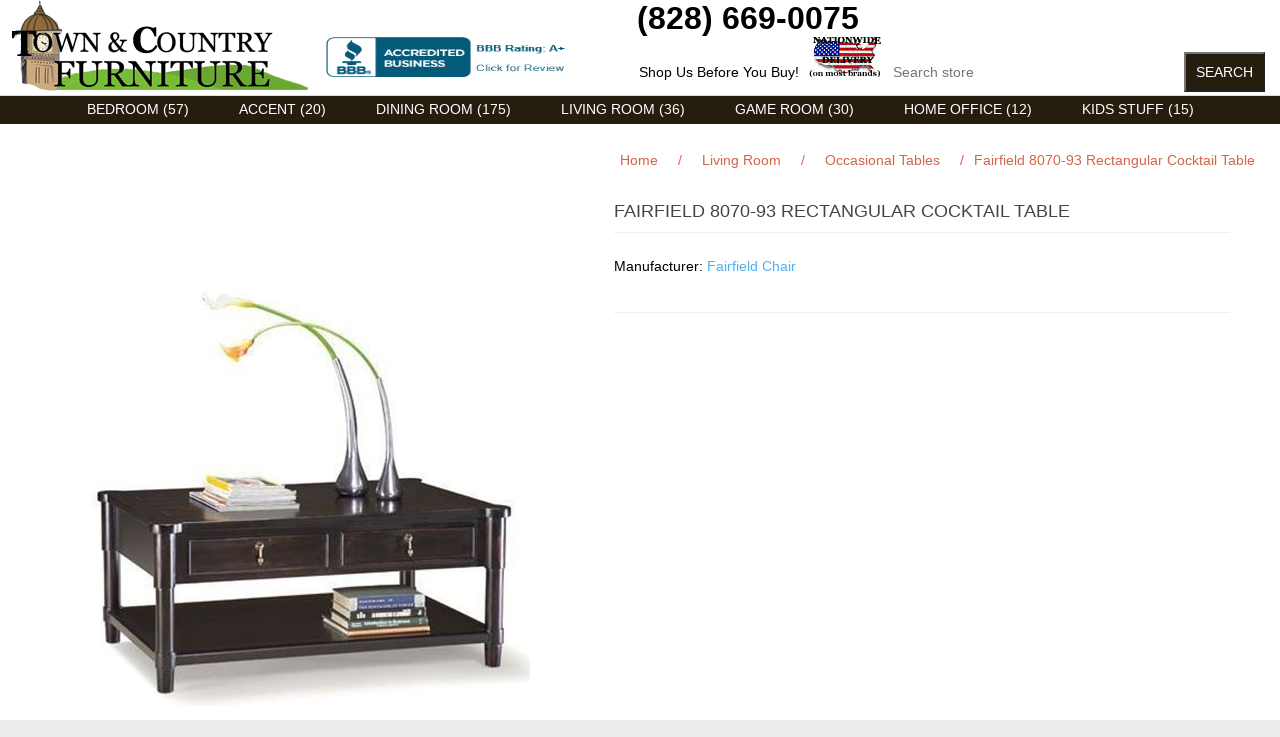

--- FILE ---
content_type: text/html; charset=utf-8
request_url: https://towncountryfurniture.net/fairfield-8070-93-rectangular-cocktail-table
body_size: 4489
content:


<!DOCTYPE html>
<html class="html-product-details-page">
<head>
    <title>Town &amp; Country Furniture is a discount furniture outlet serving Asheville, NC offers name brands like Flexsteel, Rowe American Drew and more. Fairfield 8070-93 Rectangular Cocktail Table</title>
    <meta http-equiv="Content-type" content="text/html;charset=UTF-8" />
    <meta name="description" content="Fairfield 8070-93 Rectangular Cocktail Table" />
    <meta name="keywords" content="Fairfield 8070-93 Rectangular Cocktail Table" />
    <meta name="generator" content="nopCommerce" />
    <meta name="viewport" content="width=device-width, initial-scale=1" />
    Discount Flexsteel outlet serving Asheville, NC
<meta property="og:type" content="product" />
<meta property="og:title" content="Fairfield 8070-93 Rectangular Cocktail Table" />
<meta property="og:description" content="Fairfield 8070-93 Rectangular Cocktail Table" />
<meta property="og:image" content="https://towncountryfurniture.net/content/images/thumbs/0003370_fairfield-8070-93-rectangular-cocktail-table_550.jpeg" />
<meta property="og:url" content="https://towncountryfurniture.net/fairfield-8070-93-rectangular-cocktail-table" />
<meta property="og:site_name" content="Town &amp; Country Furniture" />
<meta property="twitter:card" content="summary" />
<meta property="twitter:site" content="Town &amp; Country Furniture" />
<meta property="twitter:title" content="Fairfield 8070-93 Rectangular Cocktail Table" />
<meta property="twitter:description" content="Fairfield 8070-93 Rectangular Cocktail Table" />
<meta property="twitter:image" content="https://towncountryfurniture.net/content/images/thumbs/0003370_fairfield-8070-93-rectangular-cocktail-table_550.jpeg" />
<meta property="twitter:url" content="https://towncountryfurniture.net/fairfield-8070-93-rectangular-cocktail-table" />

    
    
    <script src="/Plugins/SevenSpikes.Core/Scripts/iOS-12-array-reverse-fix.min.js" type="text/javascript"></script>
    <link href="/Content/jquery-ui-themes/smoothness/jquery-ui-1.10.3.custom.min.css" rel="stylesheet" type="text/css" />
<link href="/Themes/FurnitureStores/Content/css/styles.css" rel="stylesheet" type="text/css" />
<link href="/Content/magnific-popup/magnific-popup.css" rel="stylesheet" type="text/css" />

    <script src="/Scripts/jquery-1.10.2.min.js" type="text/javascript"></script>
<script src="/Scripts/jquery.validate.min.js" type="text/javascript"></script>
<script src="/Scripts/jquery.validate.unobtrusive.min.js" type="text/javascript"></script>
<script src="/Scripts/jquery-ui-1.10.3.custom.min.js" type="text/javascript"></script>
<script src="/Scripts/jquery-migrate-1.2.1.min.js" type="text/javascript"></script>
<script src="/Scripts/public.common.js" type="text/javascript"></script>
<script src="/Scripts/public.ajaxcart.js" type="text/javascript"></script>
<script src="/Scripts/jquery.magnific-popup.min.js" type="text/javascript"></script>

    <link rel="canonical" href="https://towncountryfurniture.net/fairfield-8070-93-rectangular-cocktail-table" />

    
    
    
    
<link rel="shortcut icon" href="https://towncountryfurniture.net/favicon.ico" />
    <!--Powered by nopCommerce - http://www.nopCommerce.com-->
</head>
<body>
    



<div class="ajax-loading-block-window" style="display: none">
</div>
<div id="dialog-notifications-success" title="Notification" style="display:none;">
</div>
<div id="dialog-notifications-error" title="Error" style="display:none;">
</div>
<div id="dialog-notifications-warning" title="Warning" style="display:none;">
</div>
<div id="bar-notification" class="bar-notification">
    <span class="close" title="Close">&nbsp;</span>
</div>




<!--[if lte IE 7]>
    <div style="clear:both;height:59px;text-align:center;position:relative;">
        <a href="http://www.microsoft.com/windows/internet-explorer/default.aspx" target="_blank">
            <img src="/Themes/FurnitureStores/Content/images/ie_warning.jpg" height="42" width="820" alt="You are using an outdated browser. For a faster, safer browsing experience, upgrade for free today." />
        </a>
    </div>
<![endif]-->


<div class="master-wrapper-page">
    
    <div class="header">
    
    <div class="header-upper">
        <div class="header-selectors-wrapper">
		  		<a href="/">
    <img title="" alt="Town &amp; Country Furniture" src="https://towncountryfurniture.net/Themes/FurnitureStores/Content/images/logo.png">
</a>
            
            
            
            
       </div>
        <div class="header-links-wrapper">
            <div class="header-links">
    <ul>
        
            <li></li>
            <li></li>
                            <li>
              
            </li>
                
    </ul>
    </div>

            
        </div><img src="../images/spacer.gif" width="10" height="1"><font size="+3" color="black"><strong><a href="tel:1+8286690075">(828) 669-0075</a></font></strong><br><a href="https://www.bbb.org/us/nc/black-mountain/profile/furniture-stores/town-country-furnishing-market-0473-5000056#sealclick"><img src="../images/blue-seal-293-61-towncountryfurnishingmarket-5000056.png" width="263" height="40"></a><img src="../images/spacer.gif" width="50" height="1"><font color="black">Shop Us Before You Buy!<img src="../images/spacer.gif" width="10" height="1"></font><img src="../images/US-Delivery.jpg"> <div class="search-box store-search-box">
            <form action="/search" id="small-search-box-form" method="get">    <input type="text" class="search-box-text" id="small-searchterms" autocomplete="off" name="q" placeholder="Search store" />
    <input type="submit" class="button-1 search-box-button" value="Search" />
        <script type="text/javascript">
            $("#small-search-box-form").submit(function(event) {
                if ($("#small-searchterms").val() == "") {
                    alert('Please enter some search keyword');
                    $("#small-searchterms").focus();
                    event.preventDefault();
                }
            });
        </script>
        
            <script type="text/javascript">
                $(document).ready(function() {
                    $('#small-searchterms').autocomplete({
                            delay: 500,
                            minLength: 3,
                            source: '/catalog/searchtermautocomplete',
                            appendTo: '.search-box',
                            select: function(event, ui) {
                                $("#small-searchterms").val(ui.item.label);
                                setLocation(ui.item.producturl);
                                return false;
                            }
                        })
                        .data("ui-autocomplete")._renderItem = function(ul, item) {
                            var t = item.label;
                            //html encode
                            t = htmlEncode(t);
                            return $("<li></li>")
                                .data("item.autocomplete", item)
                                .append("<a><img src='" + item.productpictureurl + "'><span>" + t + "</span></a>")
                                .appendTo(ul);
                        };
                });
            </script>
        
</form>
        </div>
    </div>
    
    </div>
</div>

    <script type="text/javascript">
        AjaxCart.init(false, '.header-links .cart-qty', '.header-links .wishlist-qty', '#flyout-cart');
    </script>
    <div class="header-menu">
        

<ul class="top-menu">
    
    
    <li>
        <a href="/bedroom">Bedroom
             (57)        </a>
                <div class="sublist-toggle"></div>
                <ul class="sublist first-level">
    <li>
        <a href="/beds">Beds
             (144)        </a>
                <div class="sublist-toggle"></div>
                <ul class="sublist ">
    <li>
        <a href="/upholstered-beds">Upholstered Beds
             (53)        </a>

    </li>
                </ul>

    </li>
    <li>
        <a href="/wesely-allen-iron-beds">Metal Beds
             (32)        </a>

    </li>
    <li>
        <a href="/dressers-chests-and-more">Chests &amp; More
             (85)        </a>

    </li>
    <li>
        <a href="/bedroom-accessories">Nightstands &amp; Bedroom Accessories
             (106)        </a>

    </li>
                </ul>

    </li>
    <li>
        <a href="/accent">Accent
             (20)        </a>
                <div class="sublist-toggle"></div>
                <ul class="sublist first-level">
    <li>
        <a href="/accent-seats">Accent Chairs
             (36)        </a>

    </li>
    <li>
        <a href="/accent-chest">Accent Chest
             (33)        </a>

    </li>
    <li>
        <a href="/accent-tables">Accent Tables
             (44)        </a>

    </li>
    <li>
        <a href="/accent-benches">Accent Benches
             (54)        </a>

    </li>
                </ul>

    </li>
    <li>
        <a href="/dining-room">Dining Room
             (175)        </a>
                <div class="sublist-toggle"></div>
                <ul class="sublist first-level">
    <li>
        <a href="/dining-tables">Dining Tables
             (102)        </a>

    </li>
    <li>
        <a href="/dining-accessories">Dining Accessories
             (136)        </a>

    </li>
    <li>
        <a href="/dining-chairs">Dining Chairs
             (215)        </a>

    </li>
                </ul>

    </li>
    <li>
        <a href="/living-room">Living Room
             (36)        </a>
                <div class="sublist-toggle"></div>
                <ul class="sublist first-level">
    <li>
        <a href="/sofas">Sofas
             (201)        </a>
                <div class="sublist-toggle"></div>
                <ul class="sublist ">
    <li>
        <a href="/sofa-sleepers">Sofa Sleepers
             (16)        </a>

    </li>
                </ul>

    </li>
    <li>
        <a href="/love-seats">Love Seats
             (121)        </a>

    </li>
    <li>
        <a href="/sectionals">Sectionals
             (66)        </a>

    </li>
    <li>
        <a href="/lounge-chairs">Lounge Chairs
             (174)        </a>
                <div class="sublist-toggle"></div>
                <ul class="sublist ">
    <li>
        <a href="/recliners">Recliners
             (204)        </a>

    </li>
    <li>
        <a href="/ottomans">Ottomans
             (36)        </a>

    </li>
                </ul>

    </li>
    <li>
        <a href="/leather-collection">Leather Collection
             (130)        </a>
                <div class="sublist-toggle"></div>
                <ul class="sublist ">
    <li>
        <a href="/leather-loveseats">Leather Loveseats
             (66)        </a>

    </li>
    <li>
        <a href="/leather-sofas">Leather Sofas
             (60)        </a>

    </li>
    <li>
        <a href="/leather-sectionals">Leather Sectionals
             (16)        </a>

    </li>
                </ul>

    </li>
    <li>
        <a href="/motion-furniture">Reclining Furniture
             (173)        </a>
                <div class="sublist-toggle"></div>
                <ul class="sublist ">
    <li>
        <a href="/reclining-sofas">Reclining Sofas
             (65)        </a>

    </li>
    <li>
        <a href="/reclining-loveseats">Reclining Loveseats
             (85)        </a>

    </li>
    <li>
        <a href="/reclining-sectionals">Reclining Sectionals
             (22)        </a>

    </li>
    <li>
        <a href="/gliders-rockers">Gliders &amp; Rockers
             (58)        </a>

    </li>
    <li>
        <a href="/swivels">Swivels
             (24)        </a>

    </li>
                </ul>

    </li>
    <li>
        <a href="/home-entertainment">Home Entertainment
             (52)        </a>

    </li>
    <li>
        <a href="/occasional-tables">Occasional Tables
             (127)        </a>

    </li>
                </ul>

    </li>
    <li>
        <a href="/game-room">Game Room
             (30)        </a>

    </li>
    <li>
        <a href="/home-office">Home Office
             (12)        </a>
                <div class="sublist-toggle"></div>
                <ul class="sublist first-level">
    <li>
        <a href="/executive-desks">Executive Desks
             (1)        </a>

    </li>
    <li>
        <a href="/writing-desks">Writing Desks
             (8)        </a>

    </li>
                </ul>

    </li>
    <li>
        <a href="/kids-stuff">Kids Stuff
             (15)        </a>

    </li>
    <li>
        <a href="/curios">Curios
             (31)        </a>

    </li>
            <li><a href="/contactus-2"></a></li>
                            
</ul>

    <div class="menu-toggle">Menu</div>
    <ul class="top-menu mobile">
        
            <li>
        <a href="/bedroom">Bedroom
             (57)        </a>
                <div class="sublist-toggle"></div>
                <ul class="sublist first-level">
    <li>
        <a href="/beds">Beds
             (144)        </a>
                <div class="sublist-toggle"></div>
                <ul class="sublist ">
    <li>
        <a href="/upholstered-beds">Upholstered Beds
             (53)        </a>

    </li>
                </ul>

    </li>
    <li>
        <a href="/day-beds-futons">Day Beds &amp; Futons
             (10)        </a>

    </li>
    <li>
        <a href="/wesely-allen-iron-beds">Metal Beds
             (32)        </a>

    </li>
    <li>
        <a href="/dressers">Dressers
             (67)        </a>

    </li>
    <li>
        <a href="/dressers-chests-and-more">Chests &amp; More
             (85)        </a>

    </li>
    <li>
        <a href="/bedroom-accessories">Nightstands &amp; Bedroom Accessories
             (106)        </a>

    </li>
                </ul>

    </li>
    <li>
        <a href="/accent">Accent
             (20)        </a>
                <div class="sublist-toggle"></div>
                <ul class="sublist first-level">
    <li>
        <a href="/accent-seats">Accent Chairs
             (36)        </a>

    </li>
    <li>
        <a href="/accent-chest">Accent Chest
             (33)        </a>

    </li>
    <li>
        <a href="/accent-tables">Accent Tables
             (44)        </a>

    </li>
    <li>
        <a href="/accent-benches">Accent Benches
             (54)        </a>

    </li>
                </ul>

    </li>
    <li>
        <a href="/dining-room">Dining Room
             (175)        </a>
                <div class="sublist-toggle"></div>
                <ul class="sublist first-level">
    <li>
        <a href="/dining-tables">Dining Tables
             (102)        </a>

    </li>
    <li>
        <a href="/dining-accessories">Dining Accessories
             (136)        </a>

    </li>
    <li>
        <a href="/dining-chairs">Dining Chairs
             (215)        </a>

    </li>
                </ul>

    </li>
    <li>
        <a href="/living-room">Living Room
             (36)        </a>
                <div class="sublist-toggle"></div>
                <ul class="sublist first-level">
    <li>
        <a href="/sofas">Sofas
             (201)        </a>
                <div class="sublist-toggle"></div>
                <ul class="sublist ">
    <li>
        <a href="/sofa-sleepers">Sofa Sleepers
             (16)        </a>

    </li>
                </ul>

    </li>
    <li>
        <a href="/love-seats">Love Seats
             (121)        </a>

    </li>
    <li>
        <a href="/sectionals">Sectionals
             (66)        </a>

    </li>
    <li>
        <a href="/lounge-chairs">Lounge Chairs
             (174)        </a>
                <div class="sublist-toggle"></div>
                <ul class="sublist ">
    <li>
        <a href="/recliners">Recliners
             (204)        </a>

    </li>
    <li>
        <a href="/ottomans">Ottomans
             (36)        </a>

    </li>
                </ul>

    </li>
    <li>
        <a href="/leather-collection">Leather Collection
             (130)        </a>
                <div class="sublist-toggle"></div>
                <ul class="sublist ">
    <li>
        <a href="/leather-loveseats">Leather Loveseats
             (66)        </a>

    </li>
    <li>
        <a href="/leather-sofas">Leather Sofas
             (60)        </a>

    </li>
    <li>
        <a href="/leather-sectionals">Leather Sectionals
             (16)        </a>

    </li>
                </ul>

    </li>
    <li>
        <a href="/motion-furniture">Reclining Furniture
             (173)        </a>
                <div class="sublist-toggle"></div>
                <ul class="sublist ">
    <li>
        <a href="/reclining-sofas">Reclining Sofas
             (65)        </a>

    </li>
    <li>
        <a href="/reclining-loveseats">Reclining Loveseats
             (85)        </a>

    </li>
    <li>
        <a href="/reclining-sectionals">Reclining Sectionals
             (22)        </a>

    </li>
    <li>
        <a href="/gliders-rockers">Gliders &amp; Rockers
             (58)        </a>

    </li>
    <li>
        <a href="/swivels">Swivels
             (24)        </a>

    </li>
                </ul>

    </li>
    <li>
        <a href="/home-entertainment">Home Entertainment
             (52)        </a>

    </li>
    <li>
        <a href="/occasional-tables">Occasional Tables
             (127)        </a>

    </li>
                </ul>

    </li>
    <li>
        <a href="/game-room">Game Room
             (30)        </a>

    </li>
    <li>
        <a href="/home-office">Home Office
             (12)        </a>
                <div class="sublist-toggle"></div>
                <ul class="sublist first-level">
    <li>
        <a href="/office-chairs">Office Chairs
             (14)        </a>

    </li>
    <li>
        <a href="/executive-desks">Executive Desks
             (1)        </a>

    </li>
    <li>
        <a href="/writing-desks">Writing Desks
             (8)        </a>

    </li>
                </ul>

    </li>
    <li>
        <a href="/patio">Patio
             (0)        </a>

    </li>
    <li>
        <a href="/kids-stuff">Kids Stuff
             (15)        </a>

    </li>
    <li>
        <a href="/curios">Curios
             (31)        </a>

    </li>
    <li>
        <a href="/odds-ends">Odds &amp; Ends
             (38)        </a>

    </li>
                    <li><a href="/contactus-2"></a></li>
                                                        
    </ul>
    <script type="text/javascript">
        $(document).ready(function () {
            $('.menu-toggle').click(function () {
                $(this).siblings('.top-menu.mobile').slideToggle('slow');
            });
            $('.top-menu.mobile .sublist-toggle').click(function () {
                $(this).siblings('.sublist').slideToggle('slow');
            });
        });
    </script>





    </div>
    <div class="master-wrapper-content">
        


        
    
    <div class="breadcrumb">
        <ul>
            
            <li>
                <span itemscope itemtype="http://data-vocabulary.org/Breadcrumb">
                    <a href="/" itemprop="url">
                        <span itemprop="title">Home</span>
                    </a>
                </span>
                <span class="delimiter">/</span>
            </li>
                <li>
                    <span itemscope itemtype="http://data-vocabulary.org/Breadcrumb">
                        <a href="/living-room" itemprop="url">
                            <span itemprop="title">Living Room</span>
                        </a>
                    </span>
                    <span class="delimiter">/</span>
                </li>
                <li>
                    <span itemscope itemtype="http://data-vocabulary.org/Breadcrumb">
                        <a href="/occasional-tables" itemprop="url">
                            <span itemprop="title">Occasional Tables</span>
                        </a>
                    </span>
                    <span class="delimiter">/</span>
                </li>
            <li>
                <strong class="current-item">Fairfield 8070-93 Rectangular Cocktail Table</strong>
                
                
            </li>
        </ul>
    </div>


            <div class="master-column-wrapper">
            
<div class="center-1">
    
    
<!--product breadcrumb-->

<div class="page product-details-page">
    <div class="page-body">
        
<form action="/fairfield-8070-93-rectangular-cocktail-table" id="product-details-form" method="post">            <div itemscope itemtype="http://schema.org/Product" data-productid="2898">
                <div class="product-essential">
                    
                    <!--product pictures-->
                    
<div class="gallery">
    <div class="picture">
            <img alt="Picture of Fairfield 8070-93 Rectangular Cocktail Table" src="https://towncountryfurniture.net/content/images/thumbs/0003370_fairfield-8070-93-rectangular-cocktail-table_550.jpeg" title="Picture of Fairfield 8070-93 Rectangular Cocktail Table" itemprop="image" id="main-product-img-2898" />
    </div>
</div>
                    
                    <div class="overview">
                        
                        <div class="product-name">
                            <h1 itemprop="name">
                                Fairfield 8070-93 Rectangular Cocktail Table
                            </h1>
                        </div>
                        
                        <!--product reviews-->
                        

                        <!--manufacturers-->
                            <div class="manufacturers">
            <span class="label">Manufacturer:</span>
        <span class="value">
                <a href="/fairfield-chair">Fairfield Chair</a>
        </span>
    </div>

                        <!--availability-->
                        
                        <!--SKU, MAN, GTIN, vendor-->
                        
<div class="additional-details">
    
            </div>
                        <!--delivery-->
                        
                        <!--sample download-->
                        
                        <!--attributes-->

                        <!--gift card-->

                        <!--rental info-->

                        <!--price & add to cart-->
    <div class="prices" itemprop="offers" itemscope itemtype="http://schema.org/Offer">
            <div class="                            product-price
">
<span                                            itemprop="price" content="0.00" class="price-value-2898" 
>
                    
                </span>
            </div>
    </div>


                        <!--wishlist, compare, email a friend-->
                        <div class="overview-buttons">
                            

                            

                            
                            
                        </div>
                        

                        
                    </div>
                        <div class="full-description" itemprop="description">
                            <p><span style="font-size: 10pt;">w44 x d30 x h19</span></p>
                        </div>
                </div>
                
                <div class="product-collateral">
                    
                    
                </div>
                
                
            </div>
</form>        
    </div>
</div>

    
</div>

        </div>
        
    </div>
    <div class="footer">
    <div class="footer-upper">
        <div class="footer-block information">
            <div class="title">
                <strong>Information</strong>
            </div>
            <ul class="list">
                    <li><a href="/sitemap">Sitemap</a></li>
                                    <li><a href="/brands">Featured Brands</a></li>
                    <li><a href="/contactus-2"></a></li>
                    <li><a href="/privacy-notice">Privacy notice</a></li>
                    <li><a href="/conditions-of-use">Ordering</a></li>
                <li><a href="/contactus">Contact us</a></li>
            </ul>
        </div>
        <div class="footer-block customer-service">
            <div class="title">
                <strong>Customer service</strong>
            </div>
            <ul class="list">
                <li><a href="/search">Search</a> </li>
                    <li><a href="/news">News</a></li>
                                                                                                                    <li><a href="/brands">Featured Brands</a></li>
                    <li><a href="/contactus-2"></a></li>
                    <li><a href="/about-us">About us</a></li>
            </ul>
        </div>
        <div class="footer-block my-account">
            <div class="title">
                <strong>My account</strong>
            </div>
            <ul class="list">
                <li><a href="/customer/info">My account</a></li>
                <li><a href="/order/history">Orders</a></li>
                <li><a href="/customer/addresses">Addresses</a></li>
                                    <li><a href="/wishlist">Wishlist</a></li>
                                                    <li><a href="/brands">Featured Brands</a></li>
                    <li><a href="/contactus-2"></a></li>
            </ul>
        </div>
        <div class="footer-block follow-us">
            <div class="social">
                <div class="title">
                    <strong>Follow us</strong>
                </div>
                <ul class="networks">
		<li class="facebook"><a href="https://www.facebook.com/TownCountryFurniture/" target="_blank">Facebook</a></li>
				<li class="rss"><a href="/news/rss/1">RSS</a></li>
		</ul>
            </div>
            
        </div>
    </div>
    <div class="footer-lower">
        <div class="footer-info">
            <span class="footer-disclaimer">Copyright &copy; 2025 Town & Country Furniture. All rights reserved.</span>
        </div>
            <div class="footer-powered-by">
                
                Powered by <a href="http://www.nopcommerce.com/">nopCommerce</a>
            </div>
        
    </div>
    
</div>
<script type="text/javascript">
    $(document).ready(function () {
        $('.footer-block .title').click(function () {
            var e = window, a = 'inner';
            if (!('innerWidth' in window)) {
                a = 'client';
                e = document.documentElement || document.body;
            }
            var result = { width: e[a + 'Width'], height: e[a + 'Height'] };
            if (result.width < 769) {
                $(this).siblings('.list').slideToggle('slow');
            }
        });
    });
</script>
<script type="text/javascript">
    $(document).ready(function () {
        $('.block .title').click(function () {
            var e = window, a = 'inner';
            if (!('innerWidth' in window)) {
                a = 'client';
                e = document.documentElement || document.body;
            }
            var result = { width: e[a + 'Width'], height: e[a + 'Height'] };
            if (result.width < 1001) {
                $(this).siblings('.listbox').slideToggle('slow');
            }
        });
    });
</script>
</div>

<div class="fns-rfq" data-rfqcontoller="/RFQRead/PopUpProductDetails" style="display:none;"></div>
<div id="fns-rfq-popupwindow-product" style="display:none;"></div>

<div class="fns-rfq-ajax-loading-block" style="display: none">
    <div class="loading-image">
    </div>
</div><!-- Google code for Analytics tracking -->
<script type="text/javascript">
var _gaq = _gaq || [];
_gaq.push(['_setAccount', 'UA-991035-1']);
_gaq.push(['_trackPageview']);

(function() {
    var ga = document.createElement('script'); ga.type = 'text/javascript'; ga.async = true;
    ga.src = ('https:' == document.location.protocol ? 'https://ssl' : 'http://www') + '.google-analytics.com/ga.js';
    var s = document.getElementsByTagName('script')[0]; s.parentNode.insertBefore(ga, s);
})();
</script>

    
    
</body>
</html>


--- FILE ---
content_type: text/css
request_url: https://towncountryfurniture.net/Themes/FurnitureStores/Content/css/styles.css
body_size: 23373
content:


/*********** CSS RESET **********/


* {
	margin: 0;
	outline: none;
	padding: 0;
	text-decoration: none;
}

	*, *:before, *:after {
		-webkit-box-sizing: border-box;
		-moz-box-sizing: border-box;
		box-sizing: border-box;
	}

html {
	margin: 0;
	-webkit-text-size-adjust: none;
}

ol, ul {
	list-style: none;
}

a img {
	border: none;
}

a:active {
	outline: none;
}

input[type="button"]::-moz-focus-inner,
input[type="submit"]::-moz-focus-inner,
input[type="reset"]::-moz-focus-inner,
input[type="file"] > input[type="button"]::-moz-focus-inner {
	margin: 0;
	border: 0;
	padding: 0;
}

input[type="button"],
input[type="submit"],
input[type="reset"],
input[type="text"],
input[type="password"],
textarea {
	border-radius: 0;
}

input[type="button"],
input[type="submit"],
input[type="reset"] {
	-webkit-appearance: none;
}

input:-webkit-autofill {
	-webkit-box-shadow: inset 0 0 0 1000px #fff;
}

script {
	display: none !important;
}


/*********** GLOBAL STYLES **********/



body {
	max-width: 100%;
	overflow-x: hidden;
	background-color: #ededed;
	font: normal 14px Arial, Helvetica, sans-serif;
	color: #f6f6f6;
}

h1, h2, h3, h4, h5, h6 {
	color: #444;
}

a {
	color: inherit;
	cursor: pointer;
}

	a img {
		opacity: 0.99; /*firefox scale bug fix*/
	}

table {
	width: 100%;
	border-collapse: collapse;
}

.prices-table {
	background-color: rgb(249, 249, 249);
}

.availability .stock .label {
	color: #666;
}

input[type="text"],
input[type="password"],
textarea, select {
	height: 36px; /*safari padding fix*/
	border: 1px solid #ddd;
	padding: 8px;
	vertical-align: middle;
}

input, textarea, select {
	font-size: 14px;
	font-family: Arial, Helvetica, sans-serif;
	color: #777;
}

textarea {
	min-height: 150px;
}

select {
	min-width: 50px;
	height: 32px; /*safari padding fix*/
	padding: 6px;
}

	input[type="text"]:focus,
	input[type="password"]:focus,
	textarea:focus, select:focus {
		border-color: #ccc;
		color: #444;
	}

input[type="checkbox"],
input[type="radio"],
input[type="checkbox"] + *,
input[type="radio"] + * {
	vertical-align: middle;
}

input[type="button"], input[type="submit"],
button, .button-1, .button-2 {
	cursor: pointer;
}

label, label + * {
	vertical-align: middle;
}

.master-wrapper-content {
	position: relative;
	z-index: 0;
	width: 90%;
	margin: 0 auto;
}

.master-column-wrapper {
	position: relative;
	z-index: 0;
	margin-top: 108px !important;
}

.html-category-page .master-wrapper-content {
	margin: 80px auto auto;
	background-color: #fff;
}

.html-product-details-page .master-wrapper-content {
	margin: 108px auto auto;
	background-color: #fff;
}

.html-category-page .master-column-wrapper {
	margin: 108px auto auto;
	padding-top: 25px;
}

.html-product-details-page .master-column-wrapper {
	margin-top: 0px;
}

.category-page .page-body {
	border-top: 1px solid #efefef;
	padding-top: 15px;
}

.master-column-wrapper:after {
	content: "";
	display: block;
	clear: both;
}

.center-1 {
	margin: 0 0 100px;
}

.center-2, .side-2 {
	margin: 0 0 50px;
}

	.side-2:after {
		content: "";
		display: block;
		clear: both;
	}

.page {
	min-height: 200px;
	text-align: center;
}

.page-title {
	/*min-height: 50px;
	margin: 0 0 25px;
	border-bottom: 1px solid #ddd;*/
	padding: 10px 10px !important;
}

	.page-title h1 {
		font-size: 15px;
		font-weight: normal;
		text-transform: uppercase;
	}

	.page:after,
	.page-title:after,
	.page-body:after {
		content: "";
		display: block;
		clear: both;
	}

.category-page .page-title {
	width: 30%;
	display: inline-block;
}

.center-1 .page-title,
.center-1 .title {
	text-align: center;
}

.buttons {
	margin: 0 0 0px;
}

.link-rss {
	display: none;
	width: 24px;
	height: 24px;
	background: url('../images/rss.png') center no-repeat;
	font-size: 0 !important;
}

.category-description ul,
.manufacturer-description ul,
.full-description ul,
.topic-block ul,
.topic-page ul,
.post-body ul {
	margin: 12px 0;
	padding: 0 0 0 36px;
	list-style: disc;
}

.category-description ol,
.manufacturer-description ol,
.full-description ol,
.topic-block ol,
.topic-page ol,
.post-body ol {
	margin: 12px 0;
	padding: 0 0 0 36px;
	list-style: decimal;
}

.category-description p,
.manufacturer-description p,
.full-description p,
.topic-block p,
.topic-page p,
.post-body p,
.news-body p {
	margin: 10px 0;
	text-align: justify;
}

.flyout-cart {
	display: none;
}


/*********** GLOBAL FORMS ***********/



.fieldset, .section {
	position: relative;
	margin: 0 0 40px;
}

	.fieldset .title,
	.section .title {
		margin: 0 0 15px;
		padding: 0 10px;
		font-size: 20px;
		color: rgb(212, 101, 71);
	}

		.fieldset .title strong,
		.section .title strong {
			font-weight: normal;
		}

.form-fields {
	position: relative;
	border-top: 1px solid #f3f3f3;
	/*background-color: #f9f9f9;*/
	padding: 30px 15px;
}

.inputs {
	position: relative;
	margin: 0 0 15px;
	text-align: center;
	white-space: nowrap; /*fix for 'required' elements*/
	font-size: 0;
}

	.inputs:after {
		content: "";
		display: block;
		clear: both;
	}

	.inputs label {
		display: block;
		width: 100%;
		margin: 0 0 10px;
		text-align: center;
		font-size: 14px; /*reset zeroing*/
		color: #444;
	}

	.inputs input[type="text"],
	.inputs input[type="password"],
	.inputs select, .inputs textarea {
		width: 400px;
		max-width: 100%;
		background-color: #fff;
	}

	.inputs.custom-attributes {
		white-space: normal;
	}

	.inputs .option-list {
		display: inline-block;
		max-width: 95%;
		vertical-align: middle;
	}

		.inputs .option-list li {
			display: inline-block;
			margin: 5px;
			border: 1px solid #ddd;
			background-color: #fff;
			padding: 8px 10px;
		}

		.inputs .option-list label {
			display: inline-block;
			width: auto !important;
			margin: 0 0 0 5px;
		}

	.inputs.reversed {
		margin: 0 0 20px;
		text-align: center;
	}

.required {
	margin: 0 -8px 0 3px; /*siblings offset*/
	vertical-align: top;
	font-size: 20px;
	font-weight: normal;
	color: #e4434b;
}

.message-error,
.field-validation-error,
.username-not-available-status,
.poll-vote-error, .password-error {
	display: block;
	text-align: center;
	font-size: 13px;
	color: #e4434b;
	margin-top: 5px;
}

.field-validation-valid,
.username-available-status {
	display: block;
	text-align: center;
	font-size: 13px;
	color: #4cb17c;
}

.captcha-box {
	text-align: center;
	line-height: 0; /*firefox line-height bug fix*/
}

	.captcha-box > div {
		display: inline-block;
		max-width: 100%;
	}

	.captcha-box input {
		height: auto;
	}


/*********** GLOBAL TABLES ***********/



.table-wrapper {
	overflow-x: auto;
}

.cart th,
.data-table th,
.forum-table th {
	border-width: 1px 1px 0;
	border-style: solid;
	border-color: #ddd;
	background-color: #f6f6f6;
	padding: 10px;
	white-space: nowrap;
	font-weight: normal;
	color: #251e0f;
}

	.forum-table th.replies,
	.forum-table th.views,
	.forum-table th.votes,
	.forum-table th.latest-post,
	.forum-table th.topics,
	.forum-table th.posts,
	.forum-table td.replies,
	.forum-table td.views,
	.forum-table td.votes,
	.forum-table td.latest-post,
	.forum-table td.topics,
	.forum-table td.posts {
		display: none;
	}

.forum-table td.image {
	min-width: 0;
}

.cart td,
.data-table td,
.forum-table td {
	min-width: 50px;
	border-width: 1px;
	border-style: solid;
	border-color: transparent #ddd #ddd;
	background-color: #fff;
	padding: 20px;
	color: #444;
}

.forum-table td {
	min-width: 90px;
	padding: 10px;
}

.cart a,
.data-table a,
.forum-table a {
	font-weight: normal;
	color: #4ab2f1;
}

	.cart a:hover,
	.data-table a:hover,
	.forum-table a:hover {
		text-decoration: underline;
	}

.cart .product,
.data-table .product,
.data-table .message,
.data-table .info,
.data-table .name {
	min-width: 225px;
	text-align: left;
}

.forum-table .forum-details,
.forum-table .topic-details {
	text-align: left;
}

.cart .product a,
.data-table .product a,
.data-table .info a {
	font-weight: bold;
	color: #444;
}

	.cart .product a:hover,
	.data-table .product a:hover,
	.data-table .info a:hover {
		color: #4ab2f1;
		text-decoration: none;
	}

.cart .product .edit-item {
	margin: 10px 0 0;
}

	.cart .product .edit-item a {
		font-weight: normal;
		color: #4ab2f1;
	}

		.cart .product .edit-item a:hover {
			text-decoration: underline;
		}

.cart .remove-from-cart,
.cart .add-to-cart,
.data-table .select-boxes,
.data-table .order {
	text-align: center;
}

.cart td.unit-price,
.data-table td.unit-price {
	white-space: nowrap;
}

.cart td.quantity input {
	width: 50px;
	text-align: center;
}

.cart td.subtotal,
.data-table td.total {
	white-space: nowrap;
	color: #444;
}

	.cart td.subtotal .discount, .cart td.subtotal .discount-additional-info {
		font-style: italic;
		color: #4ab2f1;
	}

.data-table em a {
	font-weight: bold;
	color: #444;
}

.data-table div.download {
	margin: 10px 0 0;
}


/*********** NOTIFICATIONS & POPUPS  ***********/



.bar-notification {
	display: none;
	position: fixed;
	top: 0;
	left: 0;
	z-index: 1000;
	width: 100%;
	padding: 15px 25px 15px 10px;
	line-height: 16px;
	color: #fff;
	opacity: 0.95;
}

	.bar-notification.success {
		background-color: #4bb07a;
	}

	.bar-notification.error {
		background-color: #e4444c;
	}

	.bar-notification.warning {
		background-color: #f39c12;
	}

	.bar-notification .content {
		margin: 0 10px 0 0;
	}

		.bar-notification .content a {
			color: #fff;
			text-decoration: underline;
		}

	.bar-notification .close {
		position: absolute;
		top: 0;
		right: 0;
		width: 32px;
		height: 32px;
		margin: 7px;
		background: #fff url('../images/close.png') center no-repeat;
		cursor: pointer;
	}

.noscript {
	border-bottom: 1px solid #333;
	background-color: #ff9;
	padding: 30px 15px;
	text-align: center;
	line-height: 22px;
	color: #444;
}

.ajax-loading-block-window {
	position: fixed;
	top: 50%;
	left: 50%;
	z-index: 999;
	width: 32px;
	height: 32px;
	margin: -16px 0 0 -16px;
	background: url('../images/loading.gif') center no-repeat;
}

.please-wait {
	background: url('../images/ajax-loader-small.gif') no-repeat;
	padding-left: 20px;
	font-size: 14px;
}

.ui-dialog {
	max-width: 90%;
	border: 1px solid #ddd;
	box-shadow: 0 0 2px rgba(0,0,0,0.15);
	overflow: hidden;
	background-color: #fff;
	/*override jQuery UI styles, do not delete doubled properties*/
	border-radius: 0;
	padding: 0;
	font: normal 14px Arial, Helvetica, sans-serif;
}

	.ui-dialog:before {
		content: "";
		position: fixed;
		top: 0;
		left: 0;
		width: 100%;
		height: 100%;
		background-color: rgba(0,0,0,0.5);
	}

.ui-dialog-titlebar {
	border-bottom: 1px solid #ddd;
	overflow: hidden;
	background-color: #eee;
	padding: 10px 15px;
	/*override jQuery UI styles, do not delete doubled properties*/
	border-width: 0 0 1px;
	border-radius: 0;
	background-image: none;
	padding: 10px 15px !important;
	font-weight: normal;
	cursor: auto !important;
}

	.ui-dialog-titlebar > span {
		float: left;
		font-size: 18px;
		color: #444;
		/*override jQuery UI styles, do not delete doubled properties*/
		margin: 0 !important;
	}

	.ui-dialog-titlebar button {
		position: absolute;
		top: 0;
		right: 0;
		width: 42px;
		height: 42px;
		border: none;
		overflow: hidden;
		background: url('../images/close.png') center no-repeat;
		font-size: 0;
		/*override jQuery UI styles, do not delete doubled properties*/
		top: 0 !important;
		right: 0 !important;
		width: 42px !important;
		height: 42px !important;
		margin: 0 !important;
		border: none !important;
		border-radius: 0;
		background: url('../images/close.png') center no-repeat !important;
		padding: 0 !important;
	}

		.ui-dialog-titlebar button span {
			display: none !important;
		}

.ui-dialog-content {
	padding: 15px;
	line-height: 20px;
	/*override jQuery UI styles, do not delete doubled properties*/
	background-color: #fff !important;
	padding: 15px 15px 20px 15px !important;
	color: #777;
}

	.ui-dialog-content .page {
		min-height: 0;
	}

	.ui-dialog-content .page-title {
		min-height: 0;
		margin: 0 0 15px;
		padding: 0px 10px 10px 10px;
		text-align: center;
	}

		.ui-dialog-content .page-title h1 {
			font-size: 24px;
			line-height: 30px;
		}

	.ui-dialog-content .back-in-stock-subscription-page {
		text-align: center;
	}

		.ui-dialog-content .back-in-stock-subscription-page .tooltip {
			margin-bottom: 10px;
		}

		.ui-dialog-content .back-in-stock-subscription-page .button-1 {
			border: none;
			background-color: #4ab2f1;
			padding: 10px 15px;
			font-size: 15px;
			color: #fff;
			text-transform: uppercase;
		}

			.ui-dialog-content .back-in-stock-subscription-page .button-1:hover {
				background-color: #248ece;
			}

.eu-cookie-bar-notification {
	position: fixed;
	top: 50%;
	left: 50%;
	z-index: 1050;
	width: 320px;
	height: 180px;
	margin: -90px 0 0 -160px;
	border: 1px solid #ccc;
	box-shadow: 0 0 2px rgba(0,0,0,0.15);
	background-color: #fff;
	padding: 20px;
	text-align: center;
}

	.eu-cookie-bar-notification .text {
		margin-bottom: 20px;
		line-height: 20px;
	}

	.eu-cookie-bar-notification button {
		min-width: 60px;
		margin: 5px 0 10px;
		border: none;
		background-color: #4ab2f1;
		padding: 8px 12px;
		font-size: 14px;
		color: #fff;
	}

		.eu-cookie-bar-notification button:hover {
			background-color: #248ece;
		}

	.eu-cookie-bar-notification a {
		display: block;
		color: #4ab2f1;
	}

		.eu-cookie-bar-notification a:hover {
			text-decoration: underline;
		}


/*********** HEADER ***********/


 .count
 {
	 color:rgb(212, 101, 71);
	 margin-right:15px;
 }
.admin-header-links {
	background-color: #333 !important;
	color: #eee !important;
	left: 0;
	margin: auto !important;
	position: absolute;
	right: 0;
	text-align: center !important;
	top: 0;
	width: 20% !important;
	z-index: 11;
}

	.admin-header-links * {
		display: inline-block;
		margin: 0 10px;
		line-height: 35px;
		font-size: 12px;
		font-weight: bold;
	}

	.admin-header-links .impersonate {
		display: inline-block;
	}

		.admin-header-links .impersonate a {
			background-color: #555;
			padding: 0 15px;
		}

			.admin-header-links .impersonate a:hover {
				background-color: #666;
			}

.header {
	position: relative;
	z-index: 10;
	width: 95%;
	margin: auto;
	text-align: center;
}

.header-upper {
	position: relative;
	z-index: 1;
	border-bottom: 1px solid #ddd;
}

.header-selectors-wrapper {
	border-bottom: 0px solid #ddd;
	padding: 10px 0;
}

	.header-selectors-wrapper > div {
		display: block;
		width:  0%;
		margin: 10px auto;
		vertical-align: middle;
	}

	.header-selectors-wrapper select {
		width: 100%;
	}

.language-list {
	max-width: 100%;
	font-size: 0;
}

	.language-list li {
		display: inline-block;
		margin: 0 1px;
		vertical-align: middle;
	}

	.language-list a {
		display: block;
		position: relative;
		width: 24px;
		height: 32px;
		line-height: 0;
	}

	.language-list img {
		position: absolute;
		top: 0;
		right: 0;
		bottom: 0;
		left: 0;
		margin: auto;
	}

.header-links-wrapper {
	position: relative;
	padding: 10px 0;
}

.header-links {
}

	.header-links ul {
		font-size: 20;
	}

	.header-links li {
		display: inline-block;
		margin: 0 1px;
	}

	.header-links span,
	.header-links a {
		display: inline-block;
		font-size: 12px; /*reset zeroing*/
		line-height: 36px;
		text-transform: uppercase;
		color: #251e0f;
	}

		.header-links a:hover {
			color: #251e0f;
			border-bottom: 1px solid #251e0f;
		}

#topcartlink {
	background-color: #eee !important;
	color: #fff;
	display: block;
	width: 70%;
	max-width: 400px;
	margin: 10px auto 0;
	padding: 0 20px;
}

	#topcartlink a {
		background: url('../images/shopping-bag.png') left center no-repeat;
		padding: 0 0 0 20px;
	}

.header-lower {
	position: relative;
	z-index: 0;
	padding: 35px 0;
}

.header-logo {
	margin: 0 0 20px;
	text-align: left;
}

	.header-logo a {
		display: inline-block;
		max-width: 100%;
		line-height: 0; /*firefox line-height bug fix*/
	}

		.header-logo a img {
			max-width: 100%;
			opacity: 1;
		}

.search-box form {
	display: inline-block;
}

	.search-box form:after {
		content: "";
		display: block;
		clear: both;
	}

.search-box input.search-box-text {
	float: left;
	width: 210px;
	height: 36px;
	margin: 0 -1px 0 0;
	border:#666666 medium;
}

.search-box .search-box-button {
	float: right;
	min-width: 46px;
	height: 36px;
	border: 2; 
	background-color: #251e0f;
	padding: 0 10px;
	text-align: center;
	color: #fff;
	text-transform: uppercase;
}

	.search-box .search-box-button:hover {
		opacity: .7;
	}

.search-box .ui-autocomplete-loading {
	background: #fff url('../images/ajax-loader-small.gif') right center no-repeat;
}

.ui-helper-hidden-accessible {
	display: none !important;
}

.ui-autocomplete {
	width: 185px !important;
	border: 1px solid #ddd;
	border-top: none;
	overflow: hidden;
	background-color: #fff;
	text-align: left;
	/*override jQuery UI styles, do not delete doubled properties*/
	border-radius: 0;
	padding: 0;
	font: normal 14px Arial, Helvetica, sans-serif;
}

	.ui-autocomplete li {
		border-top: 1px solid #ddd;
	}

		.ui-autocomplete li:first-child {
			border-top: none;
		}

	.ui-autocomplete a {
		display: block;
		padding: 15px;
		font-size: 14px;
		/*override jQuery UI styles, do not delete doubled properties*/
		margin: 0 !important;
		border: none !important;
		border-radius: 0 !important;
		background: none !important;
		padding: 15px !important;
		line-height: normal !important;
		color: #777 !important;
	}

		.ui-autocomplete a:hover,
		.ui-autocomplete a.ui-state-focus {
			background-color: #f6f6f6 !important;
		}

	.ui-autocomplete img {
		display: none;
		min-width: 20px;
		margin: 0 10px 0 0;
		vertical-align: middle;
	}


/*********** FOOTER ***********/

.nivo-control.active {
	border-radius: 50%;
}

.theme-custom .nivo-controlNav a.active {
	background-color: rgb(212, 101, 71) !important;
}

.footer {
	background-color: #000 !important;
	text-align: center;
}

.footer-upper {
	width: 95%;
	margin: auto;
	border-bottom: 1px solid #ddd;
	overflow: hidden;
	padding: 40px 0;
	font-size: 0;
}

.footer-block {
	width: 95%;
	margin: 1px auto;
	text-align: left;
	font-size: 14px; /*reset zeroing*/
}

	.footer-block .title {
		margin: 0 0 1px;
		background: #fff url('../images/toggle-white.png') right center no-repeat;
		padding: 10px 15px;
		font-size: 20px;
		color: #fff;
		cursor: pointer;
	}

		.footer-block .title strong {
			font-weight: normal;
			color: rgb(212, 101, 71);
		}

	.footer-block .list {
		display: none;
		margin: 0 0 20px;
		background-color: #fff;
		padding: 10px 15px;
	}

		.footer-block .list a {
			display: block;
			padding: 10px 15px;
			line-height: 20px;
			color:#251e0f;
		}

			.footer-block .list a:hover {
				/*color: #4ab2f1;*/
				border-bottom: 1px solid #fff;
			}

.follow-us {
	margin: 30px auto 0;
	text-align: center;
}

	.follow-us .title {
		margin: 0 0 10px;
		background: none;
		color: #444;
		cursor: auto;
	}

	.follow-us .social ul {
		margin: 0 0 30px;
		border-bottom: 1px solid #ddd;
		padding: 0 0 30px;
		font-size: 0;
	}

	.follow-us .social li {
		display: inline-block;
		margin: 0 5px;
	}

	.follow-us .social a {
		display: block;
		width: 38px;
		height: 38px;
		background: url('../images/social-sprite.png') no-repeat;
		font-size: 0;
	}

	.follow-us .social li a {
		transition: all 0.5s ease-out 0s;
		transform: rotateY(0deg);
	}

	.follow-us .social li:hover a {
		/*background-color:transparent;*/
		transform: rotateY(360deg);
	}

	.follow-us .social .facebook a {
		background-position: 0 0;
		background-color: #325293;
	}

	.follow-us .social .twitter a {
		background-position: -38px 0;
		background-color: #2DA2CD;
	}

	.follow-us .social .rss a {
		background-position: -76px 0;
		background-color: #EB5B1C;
	}

	.follow-us .social .youtube a {
		background-position: -114px 0;
		background-color: #fff;
	}

	.follow-us .social .google-plus a {
		background-position: -152px 0;
		background-color: #C93939;
	}

.newsletter-email {
	display: inline-block;
	overflow: hidden;
}

	.newsletter-email input[type="text"] {
		float: left;
		width: 180px;
		height: 36px;
		margin: 0 -1px 0 0;
	}

.newsletter-subscribe-button {
	float: left;
	height: 36px;
	border: none;
	background-color: #2c536b;
	padding: 0 15px;
	text-align: center;
	color: #fff;
	text-transform: uppercase;
}

	.newsletter-subscribe-button:hover {
		background-color: #4794c2;
	}

.newsletter-email .options {
	clear: both;
	padding: 10px 0 0;
}

.newsletter-validation,
.newsletter-result {
	width: 100%;
	overflow: hidden;
	line-height: 28px;
}
/*.newsletter-validation .please-wait {
	display: none !important; 
}*/

.footer-lower {
	width: 95%;
	margin: auto;
	overflow: hidden;
	/*padding: 25px 0;*/
	font-size: 12px;
}

.footer-tax-shipping a {
	font-weight: bold;
	color: #4ab2f1;
}

	.footer-tax-shipping a:hover {
		text-decoration: underline;
	}

.footer-powered-by {
	margin: 10px 0 0;
}

	.footer-powered-by a {
		font-weight: bold;
		color: #4ab2f1;
	}

		.footer-powered-by a:hover {
			text-decoration: underline;
		}

.theme-selector {
	margin: 10px 0 0;
}

	.theme-selector select {
		width: 170px;
	}


/*********** SIDE COLUMN ***********/



.block {
	max-width: 600px; /*width limit in mobile*/
	min-height: 50px;
	margin: auto;
	text-align: left;
}

	.block .title {
		position: relative;
		margin: 0 0 10px;
		border-bottom: 1px solid #ddd;
		background: #f6f6f6 url('../images/toggle-gray.png') right 14px no-repeat;
		padding: 12px 30px 12px 10px;
		font-size: 20px;
		color: #444;
		cursor: pointer;
	}

		.block .title strong {
			font-weight: normal;
		}

	.block .listbox {
		display: none;
		border-bottom: 1px solid #ddd;
		padding: 10px 5px;
	}

	.block .list li {
		padding: 1px 0 5px 15px;
	}

	.block .list a {
		display: inline-block;
		position: relative;
		padding: 5px 0;
		font-size: 16px;
		color: #444;
		-webkit-transition: all 0.1s ease;
		transition: all 0.1s ease;
	}

		.block .list a:before {
			content: "";
			height: 7px;
			width: 7px;
			border-top: 2px solid #ccc;
			border-right: 2px solid #ccc;
			display: inline-block;
			transform: rotate(45deg);
			position: relative;
			top: -1px;
			left: -15px;
			/*content: "";
	position: absolute;
	top: 12px;
	left: -15px;
	width: 5px;
	height: 5px;
	background-color: #ddd;*/
		}

	.block .list .active > a {
		color: rgb(212, 101, 71);
	}

	.block .list a:hover {
		color: rgb(212, 101, 71);
	}

	.block a.product-picture {
		display: none;
	}

		.block a.product-picture:before {
			display: none;
		}

	.block .sublist {
		margin: 0px 0 5px;
	}

		.block .sublist a {
			font-size: 14px;
		}

	.block .view-all {
		margin: 10px 0 0;
	}

		.block .view-all a {
			display: inline-block;
			padding: 10px 15px;
			font-size: 16px;
			color: rgb(212, 101, 71);
		}

			.block .view-all a:hover {
				text-decoration: underline;
			}

	.block .tags {
		margin: 5px 0 10px;
	}

		.block .tags ul {
			font-size: 0;
		}

		.block .tags li,
		.product-tags-all-page li {
			display: inline-block;
			position: relative;
			margin: 0 10px;
			overflow: hidden;
			font-size: 17px !important; /*setting base size*/
		}

			.block .tags li a,
			.product-tags-all-page li a {
				float: left;
				line-height: 30px;
				color: #444;
			}

				.block .tags li a:hover,
				.product-tags-all-page li a:hover {
					color: #4ab2f1;
				}

.poll strong {
	display: block;
	margin: auto;
	background-color: #fff;
	padding: 10px 15px;
	font-size: 15px;
	font-weight: normal;
	color: #444;
	text-transform: uppercase;
	width: 70%;
	border-bottom: 1px solid #aaa;
	padding: 15px 0px;
}

.poll-options,
.poll-results {
	margin: 10px 0 15px;
	overflow: hidden;
	font-size: 15px;
	color: #444;
}

	.poll-options li,
	.poll-results li {
		margin: 10px 0;
	}

		.poll-options li > input {
			margin: 0 5px 0 0;
			cursor: pointer;
		}

		.poll-options li > label {
			display: inline-block;
			font-size: 16px;
			cursor: pointer;
		}

.poll .buttons,
.poll-total-votes {
}

	.poll .buttons input {
		border: none;
		background-color: #aaa;
		padding: 10px 20px;
		font-size: 13px;
		color: #fff;
		text-transform: uppercase;
	}

		.poll .buttons input:hover {
			background-color: #bbb;
		}

.poll-total-votes {
	display: block;
	margin: 10px 0 0;
	font-weight: bold;
	font-style: italic;
	color: #444;
}

.poll {
	background-color: #fff;
	margin: 10px auto;
	width: 93%;
	padding: 5px;
}

.home-page-polls {
	text-align: center;
}

	.home-page-polls .title {
		/*border-bottom: 1px solid #ddd;*/
		color: #444;
		font-size: 20px;
		font-weight: normal;
		margin: 0;
		padding: 0;
	}

		.home-page-polls .title strong {
			font-weight: normal;
		}

	.home-page-polls li {
		display: inline-block;
		margin: 10px;
	}


/********** CATEGORY PAGE **********/



.breadcrumb {
	color: rgb(212, 101, 71);
	display: inline-block;
	text-align: right;
	width: 63%;
}

	.breadcrumb ul {
		font-size: 0;
	}

	.breadcrumb li {
		display: inline-block;
	}

		.breadcrumb li * {
			display: inline-block;
			margin: 0 5px;
			font-size: 14px; /*reset zeroing*/
			line-height: 32px;
		}

	.breadcrumb strong {
		font-weight: normal;
	}

	.breadcrumb a:hover {
		color: rgb(164, 52, 22);
	}

.category-description,
.manufacturer-description,
.vendor-description {
	margin: 0 0 25px;
	line-height: 22px;
}

.contact-vendor {
	margin: 0 0 30px;
}

	.contact-vendor .button-2 {
		border: none;
		background-color: #4ab2f1;
		padding: 10px 15px;
		font-size: 14px;
		color: #fff;
		text-transform: uppercase;
	}

		.contact-vendor .button-2:hover {
			background-color: #248ece;
		}

.product-selectors {
	margin: 0 0 20px;
	border-top: 1px solid #efefef;
	/*border-bottom: 1px solid #efefef;*/
	padding: 20px 35px 20px 0;
}

	.product-selectors:first-child {
		border-top: none;
	}

	.product-selectors:after {
		content: "";
		display: block;
		clear: both;
	}

	.product-selectors > div {
		display: inline-block;
		margin: 5px;
	}

	.product-selectors span {
		vertical-align: middle;
		font-size: 16px;
		color: #000;
	}

	.product-selectors select {
		margin: 0 8px;
		background-color: #efefef;
	}

	.product-selectors .product-viewmode {
		display: none;
		font-size: 0;
	}

.product-filters {
	display: table;
	width: 100%;
	margin: -20px 0 20px;
	border-bottom: 1px solid #ddd;
}

.product-filter {
	margin: 0 0 10px;
}

	.product-filter .filter-title {
		margin: 0 0 10px;
		background-color: #f6f6f6;
		padding: 10px;
		font-size: 17px;
		color: #444;
	}

		.product-filter .filter-title strong {
			font-weight: normal;
		}

	.product-filter .filter-content {
		padding: 10px;
		color: #444;
	}

	.product-filter .available-items:after {
		content: "";
		display: block;
		clear: both;
	}

	.product-filter .group {
		margin: 0 0 10px;
	}

		.product-filter .group li {
			font-size: 15px;
		}

			.product-filter .group li a,
			.product-filter .group li strong {
				display: inline-block;
				padding: 5px 0;
			}

				.product-filter .group li a:hover {
					color: #4ab2f1;
				}

			.product-filter .group li.item {
				display: inline-block;
				position: relative;
				margin: 0 15px 0 0;
				padding: 0 0 0 15px;
			}

				.product-filter .group li.item:before {
					content: "";
					position: absolute;
					top: 12px;
					left: 0;
					width: 5px;
					height: 5px;
					background-color: #ddd;
				}

			.product-filter .group li.color-item {
				padding: 0;
				display: inline-block;
			}

				.product-filter .group li.color-item a {
					padding: 0;
				}

				.product-filter .group li.color-item:before {
					display: none;
				}

.filtered-items .title {
	margin: 0 0 5px;
	font-style: italic;
}

.filtered-items .item {
	color: #4ab2f1;
}

.remove-filter {
	margin: 15px 0;
}

	.remove-filter a {
		display: inline-block;
		background-color: #aaa;
		padding: 10px 20px;
		font-size: 13px;
		color: #fff;
		text-transform: uppercase;
	}

		.remove-filter a:hover {
			background-color: #999;
		}

.item-grid {
	padding: 0 10px;
}

	.item-grid:after {
		content: "";
		display: block;
		clear: both;
	}

.item-box {
	position: relative;
	width: 100%;
	float: left;
	margin: 0 0 80px;
	text-align: left;
}

	.item-box .picture, .product-grid .item-grid .item-box {
		z-index: 1;
		overflow: hidden;
		background-color: #fff;
		margin: 0 0 20px;
		-webkit-transition: all 0.5s ease;
		transition: all 0.5s ease;
		-webkit-transform: translateZ(0) scale(1.0, 1.0);
		position: relative;
		top: 0;
		right: 0;
		bottom: 0;
		left: 0;
	}

.product-grid .item-grid .item-box {
	margin: 0 0.5% 20px;
	border: 1px solid #ddd;
	padding-bottom: 10px;
}

.item-box .picture a {
	display: block;
	position: relative;
}

	.item-box .picture a:before {
		content: "";
		display: block;
		padding-top: 100%;
	}

	.item-box .picture a img {
		position: absolute;
		top: 0;
		right: 0;
		bottom: 0;
		left: 0;
		max-width: 100%;
		max-height: 100%;
		margin: auto;
		;
	}

.category-grid .item-box .picture:hover, .product-grid .item-grid .item-box:hover {
	top: -10px;
	box-shadow: 0px 0px 8px #888888;
	position: relative;
}


.item-box:hover .picture a img {
	opacity: 0.85;
}

.item-box .details {
	padding: 0 10px;
}

.html-category-page .item-box .details {
	padding: 0 10px 10px;
}

.item-box .product-title {
	margin: 0 0 10px;
	overflow: hidden;
	font-size: 17px;
	line-height: 1.2;
	font-weight: normal;
	color: #4ab2f1;
}

	.item-box .product-title a {
		display: block;
		color: rgb(212,101,71);
	}

		.item-box .product-title a:hover {
			color: rgb(235,91,28);
		}

.item-box .sku {
	margin: 0 0 15px;
}

.item-box .product-rating-box {
	display: inline-block;
	margin: 0 0 10px;
}

.item-box .rating {
	background: url('../images/rating1.png') repeat-x;
	width: 95px;
	height: 14px;
}

	.item-box .rating div {
		background: url('../images/rating2.png') repeat-x;
		height: 14px;
	}

.item-box .description {
	display: none;
}

	.item-box .description a {
		display: block;
		overflow: hidden;
	}

.item-box .prices {
	margin: 0 0 10px;
	overflow: hidden;
}

.item-box .old-price {
	margin: 0 5px 0 0;
	font-size: 16px;
	color: #aaa;
	text-decoration: line-through;
	float: right;
}

.item-box .actual-price {
	margin: 0 5px 0 0;
	font-size: 16px;
	color: #666;
}

.item-box .tax-shipping-info a {
	color: #4ab2f1;
}

	.item-box .tax-shipping-info a:hover {
		text-decoration: underline;
	}

.item-box .buttons {
	margin: 0;
	font-size: 0;
}

.item-box input[type="button"] {
	display: inline-block;
	height: 40px;
	border: none;
	vertical-align: middle;
}

.item-box .product-box-add-to-cart-button {
	width: 60%;
	background-color: #251e0f;
	text-align: center;
	font-size: 15px;
	color: #fff;
	text-transform: uppercase;
}

	.item-box .product-box-add-to-cart-button:hover {
		/*background-color: #248ece;*/
		opacity: .8;
	}

.item-box .add-to-compare-list-button,
.item-box .add-to-wishlist-button {
	width: 20%;
	border-left: 1px solid #fff !important;
	background-color: #eaeaea;
	background-position: center;
	background-repeat: no-repeat;
	font-size: 0;
}

.item-box .add-to-compare-list-button {
	background-image: url('../images/compare-button.png');
}

.item-box .add-to-wishlist-button {
	background-image: url('../images/wishlist-button.png');
}

	.item-box .add-to-compare-list-button:hover,
	.item-box .add-to-wishlist-button:hover {
		background-color: #ddd;
	}

/*.home-page-category-grid,
.sub-category-grid,
.manufacturer-grid,
.vendor-grid {
	margin: 0 0 20px;
}*/
.home-page-category-grid .title,
.sub-category-grid .title {
	text-align: center;
	font-size: 15px;
	font-weight: normal;
	-webkit-transition: all 0.3s ease;
	transition: all 0.3s ease;
	text-transform: uppercase;
}

	.home-page-category-grid .title a,
	.sub-category-grid .title a {
		display: block;
		padding: 0 0 15px;
	}

.home-page-category-grid .picture,
.sub-category-grid .picture {
	margin: 0;
	padding: 0 25px;
}

	.home-page-category-grid .picture a:before,
	.sub-category-grid .picture a:before {
		padding-top: 65%;
	}

.product-grid,
.product-list {
	margin: 0 0 50px;
	width: 95%;
	margin: auto;
}

	.product-grid .title {
		margin: 0 0 30px;
		border-bottom: 1px solid #efefef;
		padding: 0 0 15px;
		font-size: 20px;
		font-weight: normal;
		color: #444;
	}

		.product-grid .title strong {
			font-weight: normal;
			font-size: 15px;
			text-transform: uppercase;
		}

.manufacturer-grid .title {
	margin: 0 0 15px;
	text-align: center;
	font-size: 16px;
}

	.manufacturer-grid .title a:hover {
		color: #4ab2f1;
	}

.manufacturer-grid .picture {
	border: 1px solid #ddd;
}

.vendor-grid .title {
	margin: 0 0 15px;
	text-align: center;
	font-size: 16px;
}

	.vendor-grid .title a:hover {
		color: #4ab2f1;
	}

.vendor-grid .picture {
	border: 1px solid #ddd;
}

.pager {
	margin: 0 0 20px;
}

	.pager ul {
		text-align: right;
		font-size: 0;
	}

	.pager li {
		display: inline-block;
		margin: 0 5px;
		vertical-align: top;
	}

		.pager li a,
		.pager li span {
			display: block;
			min-width: 35px;
			height: 35px;
			border: 1px solid #ddd;
			background-color: #eee;
			padding: 8px;
			text-align: center;
			font-size: 14px; /*reset zeroing*/
			cursor: pointer;
		}

		.pager li span {
			border-color: transparent;
			background-color: #4ab2f1;
			color: #fff;
		}

		.pager li.previous-page *,
		.pager li.next-page *,
		.pager li.first-page *,
		.pager li.last-page * {
			background-position: center;
			background-repeat: no-repeat;
			font-size: 0;
			color: #fff;
		}

		.pager li.previous-page * {
			background-image: url('../images/prev.png');
		}

		.pager li.next-page * {
			background-image: url('../images/next.png');
		}

		.pager li.first-page * {
			background-image: url('../images/first.png');
		}

		.pager li.last-page * {
			background-image: url('../images/last.png');
		}

		.pager li a:hover {
			border-color: transparent;
			background-color: #ddd;
		}


/********** PRODUCT PAGE **********/


.product-details-page {
	/*padding: 20px 0 0;*/
}

.product-essential {
	margin: 0 0 40px;
	border-bottom: 1px solid #efefef;
	padding: 0 0 10px;
}

	.product-essential:after {
		content: "";
		display: block;
		clear: both;
	}

.gallery {
	margin: 0 auto 50px;
}

	.gallery .picture-wrapper {
		margin: 0 0 10px;
	}

	.gallery .picture {
		position: relative;
		max-width: 100%;
		margin: 0 auto 10px;
		overflow: hidden;
	}

		.gallery .picture:before {
			content: "";
			display: block;
			padding-top: 100%;
		}

		.gallery .picture img,
		.gallery .picture-thumbs img,
		.variant-picture img {
			position: absolute;
			top: 0;
			right: 0;
			bottom: 0;
			left: 0;
			max-width: 100%;
			max-height: 100%;
			margin: auto;
		}

	.gallery .picture-thumbs {
		overflow: hidden;
		font-size: 0;
	}

		.gallery .picture-thumbs .thumb-item {
			display: inline-block;
			position: relative;
			width: 100px;
			height: 100px;
			margin: 0 5px 10px;
			overflow: hidden;
			cursor: pointer;
			border: 5px solid rgb(221,221,221);
		}

.overview {
	position: relative;
	margin: 0 0 50px;
}

	.overview .discontinued-product {
		background: #f3f3f3;
		margin: 0 0 20px;
	}

		.overview .discontinued-product h4 {
			display: inline-block;
			font-size: 14px;
			padding: 17px 17px 17px 40px;
			background: url('../images/discontinued-product-icon.png') no-repeat 13px center;
			color: #de444c;
		}

	.overview .product-name {
		margin: 0 0 25px;
		border-bottom: 1px solid #efefef;
		padding: 0 0 10px;
	}

		.overview .product-name h1 {
			font-size: 18px;
			font-weight: normal;
			text-transform: uppercase;
		}

	.overview .short-description {
		margin: 0 0 25px;
		line-height: 22px;
		color: #666;
		border-bottom: 1px solid #efefef;
	}

.product-no-reviews,
.product-reviews-overview {
	margin: 0 0 25px;
	color: #444;
}

.product-reviews-overview {
	border-bottom: 1px solid #efefef;
}

.overview .product-no-reviews,
.overview .stock span[class="value"],
.attributes dd {
	/*display: inline-block;
	float: right;*/
	text-align:right;
}

.attributes dt {
	width: 30%;
	display: inline-block;
	float: left;
}

.product-no-reviews a {
	text-decoration: underline;
}

.product-review-box {
	display: inline-block;
	margin: 0 0 8px;
}

	.product-review-box .rating {
		width: 95px;
		height: 14px;
		background: url('../images/rating1.png') repeat-x;
	}

		.product-review-box .rating div {
			height: 14px;
			background: url('../images/rating2.png') repeat-x;
		}

.product-review-links a {
	text-decoration: underline;
}

	.product-review-links a:hover {
		color: #4ab2f1;
	}

.overview .value,
.variant-overview .value {
	color: #444;
}

	.overview .value a,
	.variant-overview .value a {
		color: #4ab2f1;
	}

		.overview .value a:hover,
		.variant-overview .value a:hover {
			text-decoration: underline;
		}

.overview-buttons {
	margin: 0 0 25px;
	font-size: 0;
	border-top: 1px solid #efefef;
	padding: 10px 0;
}

	.overview-buttons div {
		width: 80%;
		margin: 0 auto 3px;
	}

.overview .button-2,
.variant-overview .button-2 {
	display: block;
	width: 100%;
	border: none;
	background-color: #eaeaea;
	background-position: left center;
	background-repeat: no-repeat;
	padding: 12px 15px 12px 40px;
	text-align: left;
	font-size: 14px; /*reset zeroing*/
	color: #666;
}

	.overview .button-2:hover,
	.variant-overview .button-2:hover {
		background-color: #ddd;
	}

.overview .add-to-compare-list-button {
	background-image: url('../images/compare-button.png');
}

.overview .email-a-friend-button {
	background-image: url('../images/email-button.png');
}

.overview .subscribe-button,
.variant-overview .subscribe-button {
	background-image: url('../images/email-button.png');
}

.overview .download-sample-button,
.variant-overview .download-sample-button {
	background-image: url('../images/download-button.png');
}

.overview .add-to-wishlist-button,
.variant-overview .add-to-wishlist-button {
	background-image: url('../images/wishlist-button.png');
}

.overview .manufacturers {
	margin: 0 0 20px;
}

.overview .availability,
.variant-overview .availability {
	margin: 0 0 20px;
	overflow: hidden;
}

.overview .availability {
	border-bottom: 1px solid #efefef;
}

.overview .attributes {
	border-bottom: 1px solid #efefef;
}

.overview .availability .stock,
.variant-overview .availability .stock {
	margin: 0 0 10px;
}

.overview .availability .back-in-stock-subscription,
.variant-overview .availability .back-in-stock-subscription {
	display: inline-block;
}

.overview .additional-details,
.variant-overview .additional-details {
	margin: 0 0 20px;
}

	.overview .additional-details div,
	.variant-overview .additional-details div {
		margin: 0 0 8px;
	}

.overview .delivery,
.variant-overview .delivery {
	margin: 25px 0;
	overflow: hidden;
}

.overview .free-shipping,
.variant-overview .free-shipping {
	display: inline-block;
	margin: 0 0 10px;
	background: url('../images/shipping.png') left center no-repeat;
	padding: 2px 0 2px 28px;
	font-weight: bold;
	color: #444;
}

.overview .min-qty-notification,
.variant-overview .min-qty-notification {
	margin: 10px 0;
	font-style: italic;
	color: #444;
}

.overview .download-sample,
.variant-overview .download-sample {
	display: inline-block;
	margin: 0 0 25px;
}

.overview .prices,
.variant-overview .prices {
	margin: 0 0 10px;
	overflow: hidden;
}

	.overview .prices > div,
	.variant-overview .prices > div {
		margin: 0 0 5px;
	}

		.overview .prices > div > span,
		.variant-overview .prices > div > span {
			vertical-align: middle;
		}

.overview .old-product-price,
.variant-overview .old-product-price,
.overview .non-discounted-price,
.variant-overview .non-discounted-price {
	font-size: 14px;
	color: #999;
	text-decoration: line-through;
}

.overview .product-price,
.variant-overview .product-price {
	font-size: 20px;
	font-weight: bold;
	color: #444;
}

.overview .tax-shipping-info a,
.variant-overview .tax-shipping-info a {
	color: #4ab2f1;
}

	.overview .tax-shipping-info a:hover,
	.variant-overview .tax-shipping-info a:hover {
		text-decoration: underline;
	}

.overview .prices {
	width: 49%;
	display: inline-block;
}

.overview .add-to-cart {
	width: 50%;
	display: inline-block;
	text-align: right;
}

.customer-entered-price {
	margin: 0 0 20px;
	overflow: hidden;
}

	.customer-entered-price .price-input label {
		display: block;
		margin: 0 0 5px;
		font-weight: bold;
		color: #444;
	}

	.customer-entered-price .price-input input {
		width: 170px;
		text-align: center;
	}

	.customer-entered-price .price-range {
		margin: 5px 0 0;
		color: #777;
	}

.tier-prices {
	margin: 0 0 20px;
}

	.tier-prices .title {
		display: none;
	}

	.tier-prices table td {
		border: 1px solid #ddd;
		padding: 10px;
		color: #444;
	}

	.tier-prices .field-header {
		min-width: 80px;
	}

	.tier-prices .item-price {
		background-color: #f9f9f9;
		font-size: 16px;
		color: #e4434b;
	}

.overview .add-to-cart {
	margin: 0 0 20px;
}

.overview .add-to-cart-panel,
.variant-overview .add-to-cart-panel {
	display: inline-block;
	position: relative;
}

	.overview .add-to-cart-panel > *,
	.variant-overview .add-to-cart-panel > * {
		float: left;
	}

.overview .qty-label,
.variant-overview .qty-label {
	display: none !important;
}

.overview .qty-input,
.variant-overview .qty-input {
	width: 45px;
	height: 43px;
	padding: 0 12px;
	text-align: center;
	font-size: 15px;
	color: #444;
}

.overview .add-to-cart-button,
.variant-overview .add-to-cart-button {
	height: 43px;
	border: none;
	background-color: #251e0f;
	padding: 0 24px;
	font-size: 15px;
	color: #fff;
	text-transform: uppercase;
}

	.overview .add-to-cart-button:hover,
	.variant-overview .add-to-cart-button:hover {
		opacity: .7;
	}

.product-share-button {
	display: inline-block;
	overflow: hidden;
}

.full-description {
	background-color: rgb(221, 221, 221);
	clear: both;
	color: #666;
	line-height: 24px;
	margin: auto;
	padding: 50px;
	width: 95%;
}

.product-collateral {
	margin: 0 0 75px;
}

	.product-collateral .title {
		margin: 0 0 10px;
		font-size: 18px;
		color: #444;
	}

		.product-collateral .title strong {
			font-weight: normal;
		}

.product-variant-line {
	margin: 0 0 30px;
	border-bottom: 1px solid #ddd;
	padding: 0 0 20px;
}

	.product-variant-line:after {
		content: "";
		display: block;
		clear: both;
	}

.variant-picture {
	position: relative;
	width: 220px;
	height: 220px;
	margin: 0 auto 15px;
	overflow: hidden;
}

.variant-overview {
	width: 100%;
}

	.variant-overview .variant-name {
		margin: 0 0 10px;
		padding: 10px 0;
		font-size: 16px;
		font-weight: bold;
		color: #4ab2f1;
	}

	.variant-overview .variant-description {
		margin: 0 0 15px;
		line-height: 22px;
	}

	.variant-overview .add-to-wishlist {
		margin: 0 0 25px;
	}

	.variant-overview .add-to-wishlist-button {
		display: inline-block;
		width: auto;
	}

	.variant-overview .add-to-cart {
		margin: 0 0 10px;
	}

.product-specs-box {
	margin: 0 0 40px;
}

	.product-specs-box td {
		border: 1px solid #ddd;
		padding: 10px;
	}

.product-tags-list {
	font-size: 0;
}

	.product-tags-list li {
		display: inline-block;
		font-size: 14px; /*reset zeroing*/
	}

		.product-tags-list li.separator {
			margin: 0 5px 0 3px;
		}

	.product-tags-list a {
		display: inline-block;
		line-height: 24px;
	}

		.product-tags-list a:hover {
			color: #444;
		}

.attributes {
	margin: 20px 0;
}

	.attributes dl {
		overflow: hidden;
		padding: 0 2px; /* fix for Chrome in Mac, the checkboxes get cut off */
	}

	.attributes dt,
	.attribute-label {
		display: block;
		margin: 0 0 5px;
		white-space: nowrap;
		font-weight: bold;
		color: #444;
	}

	.attributes dd,
	.attribute-data {
		margin: 0 0 10px;
	}

	.attributes li {
		margin: 8px 0 12px;
	}

	.attributes select {
		width: auto;
		min-width: 100px;
		max-width: 100%;
	}

	.attributes .option-list label {
		margin: 0 5px;
	}

	.attributes .datepicker {
		width: 280px;
		text-align: center;
		color: #444;
	}

	.attributes .qty-box input {
		width: 48px;
		height: 32px;
		text-align: center;
	}

.ui-datepicker {
	width: 280px;
	box-shadow: 0 0 3px rgba(0, 0, 0, 0.15);
	background-color: #fff;
	text-align: center;
	/*override jQuery UI styles, do not delete doubled properties*/
	border: none;
	border-radius: 0;
	padding: 0;
	font: normal 14px Arial, Helvetica, sans-serif;
	color: #777;
}

.ui-datepicker-header {
	position: relative;
	height: 32px;
	background-color: #4ab2f1;
	color: #fff;
	/*override jQuery UI styles, do not delete doubled properties*/
	border: none;
	border-radius: 0;
	background-image: none;
	padding: 0 !important;
	font-weight: normal;
}

	.ui-datepicker-header a {
		position: absolute;
		top: 0;
		z-index: 1;
		width: 32px;
		height: 32px;
		line-height: 32px;
		font-size: 0;
		/*override jQuery UI styles, do not delete doubled properties*/
		top: 0 !important;
		width: 32px !important;
		height: 32px !important;
		border: none !important;
	}

		.ui-datepicker-header a.ui-datepicker-prev {
			left: 0;
			background: url('../images/calendar-prev.png') center no-repeat;
		}

		.ui-datepicker-header a.ui-datepicker-next {
			right: 0;
			background: url('../images/calendar-next.png') center no-repeat;
		}

		.ui-datepicker-header a span {
			/*override jQuery UI styles, do not delete doubled properties*/
			display: none !important;
		}

.ui-datepicker-title {
	position: relative;
	z-index: 0;
	line-height: 32px;
	font-weight: bold;
	text-transform: uppercase;
	/*override jQuery UI styles, do not delete doubled properties*/
	line-height: 32px !important;
}

.ui-datepicker-calendar {
	/*override jQuery UI styles, do not delete doubled properties*/
	margin: 0 !important;
	font-size: 14px !important;
}

	.ui-datepicker-calendar th {
		background-color: #eee;
	}

	.ui-datepicker-calendar th,
	.ui-datepicker-calendar td {
		width: 14.285%;
		border: 1px solid #ddd;
		/*override jQuery UI styles, do not delete doubled properties*/
		padding: 0;
	}

		.ui-datepicker-calendar th span,
		.ui-datepicker-calendar td a {
			display: block;
			min-height: 32px;
			line-height: 32px;
			color: #444;
		}

		.ui-datepicker-calendar td a {
			/*override jQuery UI styles, do not delete doubled properties*/
			border: none !important;
			background: none !important;
			padding: 0;
			text-align: center;
			color: #444 !important;
		}

	.ui-datepicker-calendar .ui-state-active {
		outline: 2px solid #4ab2f1;
		font-weight: bold;
		color: #4ab2f1;
		/*override jQuery UI styles, do not delete doubled properties*/
		color: #4ab2f1 !important;
	}

.attribute-squares {
	font-size: 0;
}

	.attribute-squares li {
		display: inline-block;
		margin: 0 5px 5px;
		text-align: center;
	}

	.attribute-squares .attribute-square-container {
		display: block;
		position: relative;
		z-index: 0;
		padding: 1px;
	}

	.attribute-squares label {
		display: block;
		margin: 0 !important;
		overflow: hidden;
	}

	.attribute-squares .attribute-square {
		display: table !important;
		width: 32px !important;
		height: 32px !important;
		border: 1px solid #444 !important;
		cursor: pointer;
	}

	.attribute-squares .selected-value .attribute-square-container {
		background-color: #4ab2f1;
	}

	.attribute-squares li input {
		position: relative;
		z-index: -1;
		margin: -32px 0 0;
	}

.tooltip-container {
	position: absolute;
	width: 200px;
	color: #000000;
	background: #FFFFFF;
	border: 1px solid #eeeeee;
	text-align: center;
	visibility: hidden;
	border-radius: 5px;
}

	.tooltip-container:before {
		content: '';
		position: absolute;
		bottom: 100%;
		left: 50%;
		margin-left: -7px;
		width: 0;
		height: 0;
		border-bottom: 7px solid #eeeeee;
		border-right: 7px solid transparent;
		border-left: 7px solid transparent;
	}

	.tooltip-container:after {
		content: '';
		position: absolute;
		bottom: 100%;
		left: 50%;
		margin-left: -6px;
		width: 0;
		height: 0;
		border-bottom: 6px solid #FFFFFF;
		border-right: 6px solid transparent;
		border-left: 6px solid transparent;
	}

.attribute-squares li:hover .tooltip-container {
	visibility: visible;
	margin-left: -83px;
	margin-top: 5px;
	z-index: 999;
}

.tooltip-container .tooltip-header {
	background-color: #F6F6F6;
	height: 25px;
	border-top-right-radius: 4px;
	border-top-left-radius: 4px;
	padding-left: 10px;
	padding-top: 5px;
	text-align: left;
	width: 198px;
	font-size: 15px;
	border-bottom: 1px #EEEEEE solid;
}

.tooltip-container .tooltip-body {
	margin: 5px;
}

	.tooltip-container .tooltip-body img {
		border: 0px #FFF;
		width: 190px;
	}

.giftcard {
	margin: 0 0 20px;
	overflow: hidden;
}

	.giftcard div {
		margin: 0 0 10px;
	}

	.giftcard label {
		display: block;
		margin: 0 auto 5px;
		font-weight: bold;
		color: #444;
	}

	.giftcard input,
	.giftcard textarea {
		width: 350px;
		max-width: 100%;
	}

	.giftcard textarea {
		height: 150px;
	}


/********** PRODUCT REVIEWS **********/



.product-reviews-page h1 a {
	color: #4ab2f1;
}

	.product-reviews-page h1 a:before,
	.product-reviews-page h1 a:after {
		content: "''";
	}

.product-reviews-page .title {
	margin: 0 0 20px;
	font-size: 20px;
	color: #444;
}

	.product-reviews-page .title strong {
		font-weight: normal;
	}

.write-review {
	margin: 0 0 60px;
}

	.write-review .fieldset {
		margin: 0 0 30px;
	}

	.write-review .review-rating {
		text-align: center;
	}

		.write-review .review-rating label {
			display: block;
			margin: 0 0 5px;
			font-size: 14px;
		}

		.write-review .review-rating ul {
			font-size: 0;
			vertical-align: middle;
		}

		.write-review .review-rating li {
			display: inline-block;
			margin: 0 5px;
			cursor: default;
			vertical-align: middle;
			font-size: 14px;
			height: 17px;
		}

			.write-review .review-rating li.first {
				color: #e4444c;
			}

			.write-review .review-rating li.rating-options {
				padding-top: 2px;
			}

				.write-review .review-rating li.rating-options input {
					vertical-align: baseline;
				}

			.write-review .review-rating li.last {
				color: #4cb17c;
			}

	.write-review .captcha-box {
		margin: 15px 0 0;
	}

	.write-review .button-1 {
		border: none;
		background-color: #4ab2f1;
		padding: 10px 25px;
		text-align: center;
		font-size: 15px;
		color: #fff;
		text-transform: uppercase;
	}

		.write-review .button-1:hover {
			background-color: #248ece;
		}

.product-reviews-page .result,
.product-reviews-page .message-error {
	margin: 0 0 20px;
}

.product-review-list {
	overflow: hidden;
}

.product-review-item {
	margin: 0 0 40px;
}

	.product-review-item .review-item-head {
		border-top: 1px solid #ddd;
		overflow: hidden;
		background-color: #f6f6f6;
		padding: 10px;
	}

	.product-review-item .review-title {
		line-height: 20px;
		font-size: 15px;
		color: #444;
	}

	.product-review-item .product-review-box {
		margin: 3px 0 0;
	}

	.product-review-item .review-content {
		padding: 20px 10px;
	}

	.product-review-item .review-text {
		margin: 0 0 15px;
		line-height: 22px;
		color: #444;
	}

	.product-review-item .reply {
		margin: 15px 0;
		border-top: 1px solid #ddd;
	}

	.product-review-item .reply-header {
		margin: 15px 0;
		font-weight: bold;
	}

	.product-review-item .reply-text {
		line-height: 22px;
	}

	.product-review-item .review-info {
		margin: 0 0 5px;
	}

		.product-review-item .review-info label {
			font-weight: normal;
			color: rgb(212, 101, 71);
		}

		.product-review-item .review-info a,
		.product-review-helpfulness .vote {
			display: inline-block;
			padding: 0 5px;
			color: #4ab2f1;
			cursor: pointer;
		}

.product-review-helpfulness .question {
	margin: 0 5px 0 0;
	font-style: italic;
}

.product-review-helpfulness .result {
	margin: 0 0 0 10px;
}


/********** WISHLIST & COMPARE LIST **********/



.wishlist-page .page-title {
	margin: 0 0 -1px;
}

.wishlist-content {
	margin: 0 0 20px;
}

	.wishlist-content .message-error {
		margin: 20px 0;
	}

	.wishlist-content .table-wrapper {
		margin: 0 0 30px;
	}

	.wishlist-content .product-content {
		min-width: 300px;
		text-align: left;
	}

	.wishlist-content .tax-shipping-info {
		margin: 0 0 20px;
		text-align: center;
	}

		.wishlist-content .tax-shipping-info a {
			color: #4ab3f1;
		}

			.wishlist-content .tax-shipping-info a:hover {
				text-decoration: underline;
			}

	.wishlist-content .buttons {
		font-size: 0;
	}

	.wishlist-content .button-2 {
		display: block;
		width: 250px;
		margin: 0 auto 3px;
		border: none;
		padding: 10px 25px;
		text-align: center;
		line-height: 20px;
		font-size: 15px;
		color: #fff;
	}

	.wishlist-content .update-wishlist-button,
	.wishlist-content .wishlist-add-to-cart-button {
		background-color: #4ab2f1;
		text-transform: uppercase;
	}

		.wishlist-content .update-wishlist-button:hover,
		.wishlist-content .wishlist-add-to-cart-button:hover {
			background-color: #248ece;
		}

	.wishlist-content .email-a-friend-wishlist-button {
		background-color: #aaa;
	}

		.wishlist-content .email-a-friend-wishlist-button:hover {
			background-color: #999;
		}

.wishlist-page .share-info {
	text-align: center;
}

	.wishlist-page .share-info span {
		display: block;
		margin: 0 0 5px;
	}

	.wishlist-page .share-info a {
		font-weight: bold;
		color: #444;
	}

		.wishlist-page .share-info a:hover {
			color: #4ab2f1;
		}

.wishlist-page .no-data {
	margin: 25px 0 0;
}

.compare-products-page {
	position: relative;
	overflow: hidden;
}

	.compare-products-page .clear-list {
		display: inline-block;
		margin: 0 0 20px;
		background-color: #4ab2f1;
		padding: 10px 15px;
		font-size: 12px;
		color: #fff;
		text-transform: uppercase;
	}

		.compare-products-page .clear-list:hover {
			background-color: #248ece;
		}

	.compare-products-page .table-wrapper {
		margin: 0 0 30px;
		padding: 0 0 1px; /*IE mobile table border fix*/
	}

.compare-products-table td {
	min-width: 150px;
	border: 1px solid #ddd;
	background-color: #fff;
	padding: 20px;
	text-align: left;
	vertical-align: top;
	color: #444;
}

	.compare-products-table td:first-child {
		min-width: 0;
	}

	.compare-products-table td label {
		font-weight: normal;
		color: #777;
	}

.compare-products-table .remove-button {
	display: inline-block;
	border: none;
	background: url('../images/remove.png') left center no-repeat;
	padding: 0 0 0 18px;
	font-size: 12px;
	color: #666;
}

	.compare-products-table .remove-button:hover {
		color: #4ab2f1;
	}

.compare-products-table .picture {
	display: block;
	position: relative;
	max-width: 200px;
	height: 200px;
	overflow: hidden;
}

	.compare-products-table .picture img {
		position: absolute;
		top: 0;
		right: 0;
		bottom: 0;
		left: 0;
		max-width: 100%;
		max-height: 100%;
		margin: auto;
	}

.compare-products-table .product-name td {
	font-weight: bold;
}

	.compare-products-table .product-name td a:hover {
		color: #4ab2f1;
	}

.compare-products-table .short-description td {
	line-height: 22px;
}

.compare-products-table .full-description td {
	display: none;
}

.compare-products-page .no-data {
	margin: 25px 0 0;
}


/*********** TOPICS ***********/



.topic-block {
	margin: 0 0 25px;
}

.topic-block-title {
	min-height: 50px;
	margin: 0;
	border-bottom: 1px solid #ddd;
	padding: 0 0 15px;
}

	.topic-block-title h2 {
		font-size: 20px;
		font-weight: normal;
	}

.topic-block-body {
	text-align: justify;
	line-height: 24px;
	font-size: 16px;
}

.topic-page .page-body {
	text-align: justify;
	line-height: 22px;
}

.topic-block a,
.topic-page a {
	text-decoration: underline;
}

.topic-block strong,
.topic-page strong {
	color: #444;
}

.topic-block-body p {
	text-align: center;
	color: #888;
}

.home-page .topic-block {
	margin: 0 0 50px;
}

.popup-window .topic-page {
	padding: 15px;
}

.not-found-page p {
	margin: 30px 15px;
}

.topic-password {
	text-align: center;
}

.enter-password-title {
	margin: 0 0 20px;
	color: #444;
}

.enter-password-form {
	display: inline-block;
	overflow: hidden;
}

	.enter-password-form input[type="password"] {
		float: left;
		width: 200px;
		height: 40px;
		margin: 0 -1px 0 0;
	}

	.enter-password-form input[type="submit"] {
		float: left;
		width: auto;
		min-width: 86px;
		height: 40px;
		border: none;
		background-color: #4ab2f1;
		padding: 0 15px;
		color: #fff;
		text-transform: uppercase;
	}

		.enter-password-form input[type="submit"]:hover {
			background-color: #248ece;
		}


/*********** CONTACT & EMAIL A FRIEND & APPLY FOR VENDOR ACCOUNT ***********/



.contact-page .page-title,
.email-a-friend-page .page-title,
.apply-vendor-page .page-title {
	margin: 0 0 -1px;
}

.contact-page .result,
.contact-page .message-error,
.email-a-friend-page .result,
.email-a-friend-page .message-error,
.apply-vendor-page .result,
.apply-vendor-page .message-error {
	margin: 20px 0;
}

.contact-page .button-1,
.email-a-friend-page .button-1,
.apply-vendor-page .button-1 {
	min-width: 140px;
	border: none;
	background-color: #251e0f;
	padding: 10px 30px;
	text-align: center;
	font-size: 15px;
	color: #fff;
	text-transform: uppercase;
}

	.contact-page .button-1:hover,
	.email-a-friend-page .button-1:hover,
	.apply-vendor-page .button-1:hover {
		opacity: .7;
	}

.contact-page .topic-block,
.email-a-friend-page .title,
.apply-vendor-page .title {
	margin: 25px 0;
}

	.email-a-friend-page .title h2 {
		font-weight: normal;
		color: #4ab2f1;
	}


/********** REGISTRATION, LOGIN, ACCOUNT PAGES  **********/



.gender {
	display: inline-block;
}

	.gender span {
		display: inline-block;
		margin: 0 5px;
	}

		.gender span > * {
			display: inline !important;
			margin: 0 5px;
			line-height: 32px;
		}

.date-of-birth select {
	width: 31%; /*always single line*/
	max-width: 126px;
}

	.date-of-birth select + select {
		margin: 0 0 0 10px;
	}

#check-availability-button {
	margin: 10px 0 0;
	border: none;
	background-color: #888;
	padding: 10px 15px;
	font-size: 12px;
	color: #fff;
	text-transform: uppercase;
}

	#check-availability-button:hover {
		background-color: #999;
	}

.accept-privacy-policy {
	margin: 0 0 20px;
	text-align: center;
}

	.accept-privacy-policy > * {
		display: inline-block;
		line-height: 32px;
	}

	.accept-privacy-policy span {
		color: #4ab2f1;
		cursor: pointer;
	}

.registration-page .button-1,
.registration-result-page .button-1,
.login-page .button-1,
.password-recovery-page .button-1,
.account-page .button-1,
.return-request-page .button-1 {
	min-width: 140px;
	border: none;
	background-color: #251e0f;
	padding: 10px 30px;
	text-align: center;
	font-size: 15px;
	color: #fff;
	text-transform: uppercase;
}

	.registration-page .button-1:hover,
	.registration-result-page .button-1:hover,
	.login-page .button-1:hover,
	.password-recovery-page .button-1:hover,
	.account-page .button-1:hover,
	.return-request-page .button-1:hover {
		opacity: .7;
	}

.return-request-page h1 a {
	color: #4ab2f1;
}

.return-request-page .return-request-file {
	font-size: 14px;
}

	.return-request-page .return-request-file .uploadedfileinput {
		display: inline-block;
	}

.registration-page .message-error,
.login-page .message-error,
.account-page .message-error {
	margin: 0 0 10px;
}

.registration-result-page .result {
	margin: 0 0 30px;
	padding: 30px 0;
	text-align: center;
	font-size: 16px;
	color: #4cb17c;
}

.customer-info-page .email-to-revalidate,
.customer-info-page .readonly-username,
.customer-info-page .vat-status {
	margin: 0 5px;
	font-size: 14px;
}

.customer-info-page .vat-status {
	display: block;
}

.registration-page .vat-note,
.customer-info-page .vat-note,
.customer-info-page .email-to-revalidate-note {
	display: block;
	font-size: 14px;
	margin-top: 7px;
	white-space: normal;
}

.login-page .customer-blocks {
	margin: 0 0 30px;
}

.login-page .title {
	margin: 0 0 15px;
	font-size: 15px;
	color: #444;
}

	.login-page .title strong {
		font-weight: normal;
		text-transform: uppercase;
	}

.login-page .new-wrapper {
	margin: 0 0 50px;
}

	.login-page .new-wrapper .text {
		margin: 0 0 30px;
		border-top: 1px solid #e6e6e6;
		padding: 30px;
		line-height: 22px;
		color: #808080;
	}

	.login-page .new-wrapper .topic-block {
		margin: 0;
	}

	.login-page .new-wrapper .topic-block-body strong {
		color: #444;
	}

	.login-page .new-wrapper .button-1 {
		margin: 0 0 5px;
	}

.login-page .returning-wrapper {
	margin: 0;
}

	.login-page .returning-wrapper .form-fields {
		overflow: hidden;
		padding: 30px 15px 0;
	}

	.login-page .returning-wrapper .inputs.reversed {
		white-space: normal;
	}

		.login-page .returning-wrapper .inputs.reversed * {
			display: inline-block;
			width: auto;
			margin: 5px;
			font-size: 14px; /*reset zeroing*/
			color: rgb(212, 101, 71);
		}

		.login-page .returning-wrapper .inputs.reversed a:hover {
			color: rgb(212, 101, 71);
		}

.login-page .captcha-box {
	margin: -15px 0 20px;
}

.login-page .returning-wrapper .buttons {
	background-color: #fff;
}

.external-authentication {
	margin: 0 0 50px;
	overflow: hidden;
	text-align: center;
}

	.external-authentication .title {
		margin: 0 0 15px;
		font-size: 20px;
		color: #444;
	}

	.external-authentication .buttons {
		margin: 0 0 30px;
		border-top: 1px solid #e6e6e6;
		padding: 30px;
	}

.external-auth-errors {
	color: #e4444c;
}

.external-auth-association {
	color: #444;
}

	.external-auth-association a {
		color: #4ab2f1;
	}

		.external-auth-association a:hover {
			text-decoration: underline;
		}

.password-recovery-page .result {
	margin: 0 0 5px;
	font-weight: bold;
	color: #444;
}

.password-recovery-page .tooltip {
	margin: 0 0 25px;
}

.add-more-external-records {
	text-align: center;
}

	.add-more-external-records a {
		color: #4ab2f1;
	}

		.add-more-external-records a:hover {
			text-decoration: underline;
		}

.account-page .buttons {
	text-align: left;
	width: 63%;
	margin: auto;
}

.account-page .description {
	margin: 0 0 25px;
	padding: 0 10px;
}

.account-page .table-wrapper {
	margin: 0 0 30px;
}

.address-list-page .info,
.order-list-page .info {
	margin: 0 0 10px;
	border-top: 1px solid #e6e6e6;
	background-color: #f9f9f9;
	padding: 20px;
	line-height: 26px;
	color: #444;
}

	.address-list-page .info .name,
	.order-list-page .info .name {
		font-size: 16px;
		font-weight: bold;
	}

.address-list-page .button-2,
.order-list-page .button-2 {
	display: inline-block;
	margin: 0 0 0 10px;
	border: none;
	padding: 0 0 0 18px;
	font-size: 12px;
	color: #444;
}

.edit-address-button {
	background: url('../images/edit.png') left center no-repeat;
}

.delete-address-button,
.cancel-recurring-order-button {
	background: url('../images/remove.png') left center no-repeat;
}

.retry-recurring-order-button {
	background: url('../images/retry.png') left center no-repeat;
}

.return-items-button {
	background: url('../images/return.png') left center no-repeat;
}

.order-details-button {
	background: url('../images/details.png') left center no-repeat;
}

.address-list-page .button-2:hover,
.order-list-page .button-2:hover {
	color: #4ab2f1;
}

.address-list-page .add-button {
	margin: 0 0 20px;
	text-align: center;
}

.address-edit-page .page-title {
	margin: 0 0 -1px;
}

.address-edit-page .message-error {
	margin: 20px 0;
}

.address-edit-page .edit-address {
	margin: 0 0 30px;
	border-top: 1px solid #e6e6e6;
	background-color: #f9f9f9;
	padding: 30px 15px;
}

.recurring-payments table td {
	white-space: nowrap;
}

	.recurring-payments table td:first-child {
		min-width: 120px;
		white-space: normal;
	}

.recurring-payments .button-2 {
	font-size: 14px;
}

.return-request-list-page .details {
	border-top: 1px solid #e6e6e6;
	background-color: #f9f9f9;
	padding: 20px;
	line-height: 22px;
	color: #444;
}

.return-request-list-page label {
	margin: 0 5px 0 0;
}

.return-request-list-page a {
	color: #4ab2f1;
}

	.return-request-list-page a:hover {
		text-decoration: underline;
	}

.return-request-list-page .comments div {
	margin: 10px 0 0;
	font-size: 15px;
	font-style: italic;
	color: #444;
}

.downloadable-products-page table td {
	color: #444;
}

.reward-points-overview {
	margin: 0 0 25px;
}

.reward-points-history table td {
	color: #444;
}

	.reward-points-history table td:first-child {
		min-width: 120px;
	}

.change-password-page .page-title {
	margin: 0 0 -1px;
}

.change-password-page .result,
.change-password-page .message-error {
	margin: 20px 0;
}

.change-password-page .fieldset {
	margin: 0 0 30px;
}

.avatar-page .page-title {
	margin: 0;
}

.avatar-page .page-body {
	margin: 0 0 30px;
	overflow: hidden;
	background-color: #f9f9f9;
	padding: 30px 25px;
}

.avatar-page .message-error {
	margin: 0 0 10px;
}

.avatar-page .image {
	margin: 0 0 10px;
}

	.avatar-page .image img {
		border: 1px solid #ccc;
	}

.avatar-page .button-1 {
	font-size: 14px;
}

.avatar-page .button-2 {
	border: none;
	background-color: #888;
	padding: 10px 15px;
	font-size: 14px;
	color: #fff;
	text-transform: uppercase;
}

	.avatar-page .button-2:hover {
		background-color: #999;
	}

.avatar-page .info {
	color: #444;
}

.vendorinfo-page .button-2 {
	border: medium none;
	background-color: #888;
	padding: 10px 15px;
	font-size: 14px;
	color: #fff;
	text-transform: uppercase;
}

	.vendorinfo-page .button-2:hover {
		background-color: #999;
	}

.vendorinfo-page .vendor-picture {
	width: 400px;
	margin: 0 auto;
}

	.vendorinfo-page .vendor-picture * {
		display: block;
		margin-top: 15px;
	}


/********** SHOPPING CART **********/



.order-progress {
	margin: 0 0 50px;
	background-color: #f6f6f6;
	padding: 15px 0;
	text-align: center;
}

	.order-progress ul {
		font-size: 0;
	}

	.order-progress li {
		display: inline-block;
		margin: 10px;
	}

	.order-progress a {
		display: block;
		min-width: 70px;
		font-size: 14px; /*reset zeroing*/
		color: #444;
	}

		.order-progress a:before {
			content: "";
			display: block;
			width: 40px;
			height: 40px;
			margin: 0 auto 15px;
			border: 1px solid #bbb;
			background: #fff url('../images/pointer.png') center no-repeat;
		}

	.order-progress li.active-step a {
		cursor: pointer;
	}

	.order-progress li.inactive-step a {
		opacity: 0.3;
		cursor: default;
	}

.shopping-cart-page .page-title {
	margin: 0 0 -1px;
	padding: 10px;
}

.shopping-cart-page .message-error {
	margin: 20px 0;
}

.shopping-cart-page td .message-error {
	margin: 10px 0 0;
	text-align: left;
}

.shopping-cart-page .checkout-attributes a {
	color: #4ab3f1;
}

	.shopping-cart-page .checkout-attributes a:hover {
		text-decoration: underline;
	}

.shopping-cart-page .tax-shipping-info {
	margin: 20px 0;
	text-align: center;
}

	.shopping-cart-page .tax-shipping-info a {
		color: #4ab3f1;
	}

		.shopping-cart-page .tax-shipping-info a:hover {
			text-decoration: underline;
		}

.shopping-cart-page .common-buttons {
	margin: 0 0 60px;
	background-color: #f6f6f6;
	padding: 20px;
	font-size: 0;
}

	.shopping-cart-page .common-buttons input {
		display: inline-block;
		min-width: 180px;
		margin: 5px;
		border: none;
		background-color: #aaa;
		padding: 10px 20px;
		font-size: 15px;
		color: #fff;
	}

		.shopping-cart-page .common-buttons input:hover {
			background-color: #999;
		}

		.shopping-cart-page .common-buttons input:first-child {
			background-color: #000;
		}

			.shopping-cart-page .common-buttons input:first-child:hover {
				opacity: .7;
			}

.checkout-attributes {
	margin: -30px 0 30px;
	color: #444;
}

	.checkout-attributes dt {
		margin: 0 0 5px;
		font-weight: bold;
	}

	.checkout-attributes dd {
		margin: 0 0 20px;
	}

	.checkout-attributes input[type="text"],
	.checkout-attributes select {
		min-width: 170px;
	}

	.checkout-attributes ul {
		font-size: 0;
	}

	.checkout-attributes li {
		display: inline-block;
		margin: 5px;
		border: 1px solid #ddd;
		background-color: #fff;
		padding: 8px 10px;
		font-size: 14px; /*reset zeroing*/
	}

	.checkout-attributes .attribute-squares li {
		border: none;
		padding: 0;
		line-height: 0;
	}

	.checkout-attributes li label {
		display: inline-block;
		margin: 0 0 0 5px;
	}

.selected-checkout-attributes {
	margin: 30px 0;
	color: #444;
}

	.selected-checkout-attributes br {
		content: "";
		display: block;
		margin: 3px;
	}

.cart-footer {
	margin: 0 0 50px;
	border-top: 1px solid #ddd;
}

	.cart-footer:after {
		content: "";
		display: block;
		clear: both;
	}

	.cart-footer .totals {
		width: 350px;
		max-width: 100%;
		margin: 0 auto 50px;
		background-color: #f9f9f9;
		padding: 10px;
		color: #444;
	}

	.cart-footer .total-info {
		margin: 0 0 20px;
		border-bottom: 1px solid #ddd;
		padding: 5px 30px 15px;
	}

.cart-total td {
	width: 50%;
	padding: 5px 0;
	text-align: right;
}

	.cart-total td:first-child {
		text-align: left;
	}

.cart-total .giftcard-remaining {
	display: block;
	font-style: italic;
}

.cart-total .order-total {
	font-size: 20px;
	color: #4ab2f1;
}

	.cart-total .order-total strong {
		font-weight: normal;
	}

.cart-total .earn-reward-points {
	font-style: italic;
}

.min-amount-warning {
	margin: 0 0 20px;
	padding: 0 30px;
	color: #e4434b;
}

.terms-of-service {
	margin: 0 0 20px;
	padding: 0 30px;
}

	.terms-of-service label {
		cursor: pointer;
	}

	.terms-of-service a {
		margin: 0 0 0 3px;
		color: #4ab2f1;
	}

.cart-footer .checkout-buttons {
	padding: 0 10px;
}

.cart-footer .checkout-button {
	display: inline-block;
	min-width: 160px;
	border: none;
	background-color: #000;
	padding: 10px 20px;
	font-size: 16px;
	color: #fff;
	text-transform: uppercase;
}

	.cart-footer .checkout-button:hover {
		opacity: .7;
	}

.cart-footer .addon-buttons {
	margin: 20px 0 0;
	padding: 0 10px;
}

.cart-collaterals {
	width: 350px;
	max-width: 100%;
	margin: 0 auto 50px;
	padding: 25px 0 0;
}

	.cart-collaterals > div {
		max-width: 400px;
		margin: 0 0 50px;
	}

	.cart-collaterals .button-2 {
		display: inline-block;
		border: none;
		background-color: #aaa;
		padding: 10px 15px;
		color: #fff;
		text-transform: uppercase;
	}

		.cart-collaterals .button-2:hover {
			background-color: #999;
		}

	.cart-collaterals .title {
		margin: 0 0 5px;
		font-size: 18px;
		color: #444;
	}

		.cart-collaterals .title strong {
			font-weight: normal;
		}

	.cart-collaterals .hint {
		margin: 0 0 10px;
	}

	.cart-collaterals .deals > div {
		margin: 0 0 20px;
	}

	.cart-collaterals .coupon-code {
		overflow: hidden;
	}

		.cart-collaterals .coupon-code input[type="text"] {
			float: left;
			width: 60%;
			height: 36px; /*safari padding fix*/
			margin: 0 -1px 0 0;
		}

		.cart-collaterals .coupon-code input[type="submit"] {
			float: left;
			width: 40%;
			height: 36px; /*safari padding fix*/
			padding: 0;
		}

	.cart-collaterals .message-failure {
		margin: 5px 0 0;
		font-size: 12px;
		color: #e4434b;
	}

	.cart-collaterals .message-success {
		margin: 5px 0 0;
		font-size: 12px;
		color: #4cb17c;
	}

	.cart-collaterals .current-code {
		margin: 5px 0 0;
		color: #4cb17c;
	}

.remove-discount-button,
.remove-gift-card-button {
	width: 16px;
	height: 16px;
	border: 1px solid #999;
	background: #fff url('../images/close.png') center no-repeat;
	cursor: pointer;
}

.cart-collaterals .shipping select {
	height: 36px;
}

.cart-collaterals .shipping-results {
	margin: 30px 0 0;
}

	.cart-collaterals .shipping-results li {
		margin: 20px 0;
	}

		.cart-collaterals .shipping-results li strong {
			display: block;
			margin: 0 0 5px;
			color: #444;
		}

.shopping-cart-page .no-data {
	margin: 25px 0 0;
}


/********** CHECKOUT **********/



.checkout-page .section {
	margin: 0 0 30px;
}

	.checkout-page .section.order-summary {
		margin: 100px 0 30px;
	}

.checkout-page .cart-options {
	min-height: 60px;
	overflow: hidden;
}

.checkout-page .cart-footer {
	border-top: none;
}

.checkout-page .total-info {
	margin: 0;
	border-bottom: none;
	padding: 5px 20px 10px;
}

.checkout-page .button-1 {
	display: inline-block;
	min-width: 140px;
	border: none;
	background-color: #251e0f !important;
	padding: 10px 30px;
	text-align: center;
	font-size: 15px;
	color: #fff;
	text-transform: uppercase;
}

	.checkout-page .button-1:hover {
		opacity: .7;
	}

	#waitloader div
	{
		color:rgb(212, 101, 71);
	}

.checkout-page .address-item {
	width: 350px;
	max-width: 100%;
	margin: 0 auto 40px;
}

	.checkout-page .address-item ul {
		margin: 0 0 15px;
		background-color: #f9f9f9;
		padding: 20px;
		color: #444;
	}

	.checkout-page .address-item li {
		padding: 5px 0;
	}

		.checkout-page .address-item li.name {
			font-size: 16px;
			font-weight: bold;
		}

.enter-address .message-error {
	margin: 20px 0;
}

.enter-address .edit-address {
	background-color: #fff !important;
	border-top: 1px solid #e6e6e6;
	margin: 0 0 30px;
	padding: 30px 15px;
	width: 71%;
	margin: auto;
}

.checkout-page .ship-to-same-address {
	padding: 30px 0;
	text-align: center;
}

	.checkout-page .ship-to-same-address .selector {
		margin: 0 0 5px;
		font-weight: bold;
		color: #444;
	}

.checkout-page .pickup-in-store {
	text-align: center;
}

	.checkout-page .pickup-in-store .selector {
		margin: 0 0 5px;
		font-weight: bold;
		color: #444;
	}

.select-pickup-point {
	text-align: center;
}

.checkout-page .pickup-points-map {
	min-width: 400px;
	min-height: 350px;
	vertical-align: middle;
	margin-top: 5px;
	margin-bottom: 5px;
}

.shipping-method .method-list,
.payment-method .method-list {
	margin: 0 auto 30px;
	overflow: hidden;
	text-align: center;
	font-size: 0;
}

	.shipping-method .method-list li,
	.payment-method .method-list li {
		margin: 20px 0;
		font-size: 14px; /*reset zeroing*/
	}

		.shipping-method .method-list li label,
		.payment-method .method-list li label {
			font-size: 13px;
			font-weight: bold;
			color: #444;
		}

.shipping-method .method-description {
	margin: 5px 0 0;
}

.payment-method .use-reward-points {
	margin: 0 0 30px;
	text-align: center;
	color: #444;
}

.payment-method .payment-logo {
	display: inline-block;
	vertical-align: middle;
}

	.payment-method .payment-logo label {
		display: block;
		font-size: 0 !important;
	}

.payment-method .payment-details {
	min-width: 180px;
	display: inline-block;
	margin: 0 0 0 10px;
	text-align: left;
	vertical-align: middle;
}

.payment-info .info {
	padding: 30px 15px;
	color: #444;
}

	.payment-info .info tr {
		display: block;
		margin: 0 0 15px;
		font-size: 0;
	}

	.payment-info .info td {
		display: inline-block;
		width: 100% !important;
		max-width: 400px !important;
		font-size: 14px; /*reset zeroing*/
	}

		.payment-info .info td:only-child {
			width: 100% !important;
			max-width: 100% !important;
		}

		.payment-info .info td input[type="text"] {
			width: 100% !important;
		}

		.payment-info .info td input[name="CardCode"] {
			width: 65px !important;
		}

		.payment-info .info td select {
			min-width: 70px;
		}

		.payment-info .info td:first-child {
			margin: 0 0 10px;
		}

	.payment-info .info p {
		text-align: center;
	}

.confirm-order .buttons {
	padding: 10px 0;
}

.confirm-order .button-1 {
	font-size: 16px;
}

.order-review-data > div,
.order-details-area > div,
.shipment-details-area > div {
	width: 350px;
	max-width: 100%;
	margin: 0 auto 40px;
	background-color: #fff;
	padding: 20px;
	color: #444;
}

.order-review-data li,
.order-details-area li,
.shipment-details-area li {
	padding: 3px 0;
}

.order-review-data .title,
.order-details-area .title,
.shipment-details-area .title {
	margin: 0 0 5px;
	padding: 0;
	font-size: 16px;
	font-weight: bold;
}

	.order-review-data .title strong,
	.order-details-area .title strong,
	.shipment-details-area .title strong {
		font-weight: 700;
	}

.order-review-data .payment-method-info,
.order-review-data .shipping-method-info,
.order-details-area .payment-method-info,
.order-details-area .shipping-method-info {
	margin-top: 20px;
}

.order-completed .details {
	margin: 0 0 30px;
	padding: 30px 15px;
	text-align: center;
	color: #444;
}

	.order-completed .details div {
		margin: 5px 0;
	}

	.order-completed .details strong {
		font-weight: normal;
		text-transform: uppercase;
	}

	.order-completed .details a {
		color: rgb(212, 101, 71);
	}

		.order-completed .details a:hover {
			color: rgb(212, 101, 71);
		}

.opc .step-title {
	margin: 0 0 1px;
	overflow: hidden;
	background-color: #f6f6f6;
}

.opc .allow .step-title {
	background-color: #c7c6c6;
	cursor: pointer;
}

.opc .step-title .number,
.opc .step-title .title {
	float: left;
	min-height: 40px;
	padding: 10px 15px;
	line-height: 20px;
	font-size: 16px;
	font-weight: normal;
}

.opc .allow .step-title .number,
.opc .allow .step-title .title {
	color: #fff;
	cursor: pointer;
}

.opc .step-title .number {
	width: 42px;
	border-right: 1px solid #fff;
	text-align: center;
}

.opc .allow .step-title .number {
	background-color: #251e0f;
}

.opc .step {
	margin: 10px 0;
	padding: 30px 15px;
	text-align: center;
}

.opc .section {
	margin: 0 0 30px;
}

	.opc .section > label {
		display: block;
		margin: 0 0 10px;
		color: #aaa;
	}

.opc input[type="text"],
.opc select {
	max-width: 100%;
}

.opc .buttons {
	margin-bottom: 0;
}

.opc .back-link {
	margin: 0 0 10px;
}

	.opc .back-link small {
		display: none;
	}

	.opc .back-link a {
		display: inline-block;
		margin: 0 0 0 -15px;
		background: url('../images/back-button.png') left center no-repeat;
		padding: 0 0 0 18px;
		color: #444;
	}

		.opc .back-link a:hover {
			color: #4ab2f1;
		}

.opc .buttons .please-wait {
	display: block;
	margin: 10px 0 0;
	background: none;
}

.opc .section.ship-to-same-address {
	margin: 0 0 30px;
	padding: 0;
}

.opc .section.pickup-in-store {
	margin: 0 0 30px;
	padding: 0;
}

.opc .payment-info .info tr {
	text-align: left;
}

.opc .section.order-summary {
	margin: 0;
}


/****** ORDER DETAILS & SHIPPING DETAILS ******/



.order-details-page .page-title {
	border-bottom: none;
}

	.order-details-page .page-title h1 {
		margin: 0 0 30px;
		border-bottom: 1px solid #ddd;
		padding: 30px 0 10px;
	}

	.order-details-page .page-title a {
		display: inline-block;
		min-width: 180px;
		margin: 5px 0;
		border: none;
		background-color: #aaa;
		background-image: none;
		padding: 10px 20px;
		font-size: 15px;
		color: #fff;
	}

		.order-details-page .page-title a:hover {
			background-color: #999;
		}

		.order-details-page .page-title a.print-order-button {
			background-color: #4ab2f1;
		}

			.order-details-page .page-title a.print-order-button:hover {
				background-color: #248ece;
			}

.order-details-page .order-overview {
	margin: 0 0 50px;
	line-height: 26px;
	text-align: center;
	font-size: 16px;
	color: #444;
}

	.order-details-page .order-overview .order-number {
		margin: 0 0 10px;
		text-transform: uppercase;
	}

	.order-details-page .order-overview .order-total strong {
		font-weight: normal;
		color: rgb(212, 101, 71);
	}

.order-details-page .repost .button-2 {
	display: inline-block;
	margin: 10px 0;
	border: none;
	background-color: #4ab2f1;
	padding: 10px 15px;
	font-size: 12px;
	color: #fff;
	text-transform: uppercase;
}

	.order-details-page .repost .button-2:hover {
		background-color: #248ece;
	}

.order-details-page .download a {
	font-weight: normal;
	color: #4ab2f1;
}

	.order-details-page .download a:hover {
		text-decoration: underline;
	}

.user-agreement-page .terms-of-agreement {
	margin: 0 0 20px;
	padding: 20px;
	text-align: center;
}

.user-agreement-page .button-1 {
	min-width: 140px;
	border: none;
	background-color: #4ab2f1;
	padding: 10px 30px;
	text-align: center;
	font-size: 15px;
	color: #fff;
	text-transform: uppercase;
}

	.user-agreement-page .button-1:hover {
		background-color: #248ece;
	}

.order-details-page .tax-shipping-info {
	margin: 30px 0;
}

	.order-details-page .tax-shipping-info a {
		color: #4ab2f1;
	}

		.order-details-page .tax-shipping-info a:hover {
			text-decoration: underline;
		}

.order-details-page .actions {
	margin: 30px 0 0;
	font-size: 0;
}

	.order-details-page .actions input {
		display: inline-block;
		min-width: 165px;
		margin: 5px;
		border: none;
		background-color: #aaa;
		background-image: none;
		padding: 10px 20px;
		font-size: 15px;
		color: #fff;
	}

		.order-details-page .actions input:hover {
			background-color: #999;
		}

		.order-details-page .actions input:first-child {
			background-color: #4ab2f1;
		}

			.order-details-page .actions input:first-child:hover {
				background-color: #248ece;
			}

.order-details-page .totals.section {
	width: 370px;
	padding: 0 10px;
	max-width: 100%;
	margin: 0 auto 50px;
}

.order-details-page .total-info {
	background-color: #f9f9f9;
	padding: 15px 20px;
	color: #444;
}


/****** SEARCH & SITEMAP ******/



.search-page .page-title {
	margin: 0 0 -1px;
}

.search-input .fieldset {
	margin: 0 0 30px;
}

.search-input .form-fields {
	padding: 30px 15px 10px;
}

.search-input input + label {
	display: inline;
	margin: 0 0 0 5px;
}

.advanced-search {
	margin: 30px 0 0;
}

	.advanced-search .price-range {
		display: inline-block;
	}

		.advanced-search .price-range input {
			width: 80px;
			margin: 3px;
		}

.search-input .buttons {
	text-align: center;
}

.search-input .button-1 {
	min-width: 140px;
	border: none;
	background-color: #4ab2f1;
	padding: 10px 30px;
	text-align: center;
	font-size: 15px;
	color: #fff;
	text-transform: uppercase;
}

	.search-input .button-1:hover {
		background-color: #248ece;
	}

.search-results {
	margin: 30px 0 0;
}

	.search-results .warning,
	.search-results .no-result {
		margin: 10px 0;
		color: #e4434b;
	}

.sitemap-page .description {
	margin: 0 0 30px;
	text-align: center;
	color: #000;
}

.sitemap-page .entity {
	margin: 0 0 30px;
}

.sitemap-page .entity-title {
	margin: 0 0 15px;
	padding: 0 10px;
	text-align: center;
}

	.sitemap-page .entity-title h2 {
		font-size: 20px;
		font-weight: normal;
		color: #444;
	}

.sitemap-page .entity-body {
	border-top: 1px solid #e6e6e6;
	background-color: #f9f9f9;
	padding: 30px 15px;
	text-align: center;
}

.sitemap-page ul {
	font-size: 0;
}

.sitemap-page li {
	display: inline-block;
	position: relative;
	margin: 0 8px;
	padding: 0 12px;
	line-height: 50px;
	font-size: 14px; /*reset zeroing*/
}

	.sitemap-page li:before {
		content: "";
		position: absolute;
		top: 23px;
		left: 0;
		width: 5px;
		height: 5px;
		background-color: #ddd;
	}

.sitemap-page a {
	color: #444;
}

	.sitemap-page a:hover {
		color: #4ab2f1;
	}

	.sitemap-page a:empty {
		display: none;
	}


/****** BLOG & NEWS ******/



.block-blog-archive .number {
	display: block;
	color: #444;
	cursor: auto;
}

.block-blog-archive .sublist {
	margin: 5px 0 5px 15px;
}

.block-blog-archive li.month {
	padding: 3px 0 3px 15px;
}

.blog-page .page-title,
.news-list-page .page-title {
	margin: 0;
}

.blog-page .post,
.news-items .news-item {
	margin: 0 0 30px;
}

	.blog-page .post:after {
		content: "";
		display: block;
		clear: both;
	}

.post-title,
.news-title {
	border-bottom: 1px solid #efefef;
	color: #888;
	display: inline-block;
	font-size: 16px;
	line-height: 20px;
	padding: 20px 10px;
	text-transform: uppercase;
	width: 100%;
}

	.post-title:hover,
	.news-title:hover {
		color: #444;
	}

.post-date,
.news-date {
	color: #aaa;
	display: block;
	margin: 0 0 15px;
	padding: 10px;
}

.post-body,
.news-body {
	margin: 0 0 20px;
	padding: 0 10px;
	line-height: 22px;
}

.blog-page .tags,
.blogpost-page .tags {
	margin: 0 0 15px;
	overflow: hidden;
	padding: 0 10px;
}

	.blog-page .tags label,
	.blogpost-page .tags label {
		display: inline-block;
		margin: 0 3px 3px 0;
		font-weight: bold;
		color: #444;
	}

	.blog-page .tags ul,
	.blogpost-page .tags ul {
		display: inline-block;
		margin: 0 0 3px 3px;
		font-size: 0;
	}

	.blog-page .tags li,
	.blogpost-page .tags li {
		display: inline-block;
		font-size: 14px; /*reset zeroing*/
	}

		.blog-page .tags li.separator,
		.blogpost-page .tags li.separator {
			margin: 0 8px 0 0;
		}

	.blog-page .tags a,
	.blogpost-page .tags a {
		display: block;
		color: #4ab2f1;
	}

		.blog-page .tags a:hover,
		.blogpost-page .tags a:hover {
			text-decoration: underline;
		}

.blog-posts .buttons,
.news-items .buttons {
	margin: 0;
	padding: 0 10px;
}

	.blog-posts .buttons .read-comments {
		display: block;
		margin: 0 0 15px;
		font-weight: bold;
		color: #444;
	}

		.blog-posts .buttons .read-comments:hover {
			color: #4ab2f1;
		}

	.blog-posts .buttons .read-more,
	.news-items .buttons .read-more {
		display: inline-block;
		border: none;
		padding: 10px 20px;
		font-size: 12px;
		color: rgb(212, 101, 71);
		text-transform: uppercase;
	}

		.blog-posts .buttons .read-more:hover,
		.news-items .buttons .read-more:hover {
			/*background-color: #248ece;*/
		}

.new-comment {
	margin: 50px 0 60px;
}

	.new-comment .notifications {
		margin: 0 0 10px;
	}

	.new-comment .result {
		color: #690;
	}

	.new-comment .form-fields {
		margin: 0 0 20px;
	}

	.new-comment .button-1 {
		border: none;
		background-color: #4ab2f1;
		padding: 10px 30px;
		text-align: center;
		font-size: 15px;
		color: #fff;
		text-transform: uppercase;
	}

		.new-comment .button-1:hover {
			background-color: #248ece;
		}

.comment-list {
	margin: 0 0 100px;
}

	.comment-list .title {
		margin: 0 0 15px;
		padding: 0 10px;
		font-size: 20px;
		color: #444;
	}

		.comment-list .title strong {
			font-weight: normal;
		}

	.comment-list .comment {
		margin: 0 0 40px;
		border-top: 1px solid #ddd;
	}

		.comment-list .comment:after {
			content: "";
			display: block;
			clear: both;
		}

.comment-info {
	width: 150px;
	margin: 20px auto;
}

	.comment-info .username {
		display: block;
		margin: 0 0 -1px;
		border: 1px solid #ddd;
		background-color: #f6f6f6;
		padding: 11px 0;
		font-weight: bold;
		color: #444;
	}

	.comment-info a.username:hover {
		color: #4ab2f1;
	}

	.comment-info .avatar {
		position: relative;
		width: 150px;
		height: 150px;
		border: 1px solid #ddd;
		overflow: hidden;
	}

		.comment-info .avatar img {
			position: absolute;
			top: 0;
			right: 0;
			bottom: 0;
			left: 0;
			max-width: 100%;
			max-height: 100%;
			margin: auto;
			border: solid 2px #CEDBE1 !important;
		}

.comment-time {
	margin: 0 0 15px;
	font-size: 13px;
	font-weight: bold;
}

	.comment-time span {
		color: #444;
	}

.comment-title {
	margin: 0 0 15px;
	font-size: 16px;
	color: #444;
}

.comment-body {
	line-height: 22px;
}

.news-list-homepage {
	margin: 0 0 75px;
}

	.news-list-homepage .title {
		margin: 0 0 -1px;
		padding: 0 0 15px;
		font-size: 20px;
		font-weight: normal;
		color: #444;
		text-transform: uppercase;
	}

		.news-list-homepage .title strong {
			font-weight: normal;
		}

	.news-list-homepage .view-all {
		text-align: center;
	}

		.news-list-homepage .view-all a {
			color: rgb(212, 101, 71);
			text-transform: uppercase;
			font-size: 15px;
		}

			.news-list-homepage .view-all a:hover {
				color: rgb(239, 129, 99);
			}


/*** FORUM & PROFILE ***/



.forums-main-page .topic-block {
	margin: 0 0 35px;
	text-align: center;
}

	.forums-main-page .topic-block p {
		text-align: center;
	}

.forums-main-page .pager {
	display: none;
}

.forum-breadcrumb {
	margin: 0 0 40px;
}

.forums-header {
	margin: 0 0 50px;
	overflow: hidden;
}

	.forums-header:after {
		content: "";
		display: block;
		clear: both;
	}

	.forums-header .current-time {
		margin: 0 0 15px;
		color: #444;
	}

.forum-search-box .basic {
	overflow: hidden;
	margin: 0 0 10px;
}

.forum-search-box .advanced a {
	line-height: 22px;
	color: #444;
	text-decoration: underline;
}

	.forum-search-box .advanced a:hover {
		color: #4ab2f1;
	}

.forum-search-page .page-title {
	margin: 0 0 -1px;
}

.forum-search-page .search-error,
.forum-search-page .no-result {
	margin: 0 0 15px;
	text-align: center;
	color: #e4434b;
}

/* forum group */

.forums-table-section {
	margin: 0 0 60px;
}

	.forums-table-section + .pager {
		margin: -30px 0 30px;
	}

.forums-table-section-title {
	margin: 0 0 15px;
	padding: 0 10px;
}

	.forums-table-section-title a,
	.forums-table-section-title strong {
		font-size: 22px;
		font-weight: normal;
		color: #444;
	}

		.forums-table-section-title a:hover {
			color: #4ab2f1;
		}

.forums-table-section .image div {
	width: 38px;
	height: 32px;
	margin: auto;
	background: url('../images/topic-type1.png') center no-repeat;
}

	.forums-table-section .image div.sticky {
		background: url('../images/topic-type2.png') center no-repeat;
	}

	.forums-table-section .image div.announcement {
		background: url('../images/topic-type3.png') center no-repeat;
	}

.forums-table-section .forum-title,
.forums-table-section .topic-title {
	margin: 5px 0;
}

	.forums-table-section .forum-title a,
	.forums-table-section .topic-title a {
		font-size: 16px;
		font-weight: bold;
		color: #444;
	}

		.forums-table-section .forum-title a:hover,
		.forums-table-section .topic-title a:hover {
			color: #4ab2f1;
			text-decoration: none;
		}

	.forums-table-section .topic-title span {
		display: block;
		color: #777;
	}

.forums-table-section .forum-description,
.forums-table-section .topic-starter {
	margin: 5px 0;
}

.forums-table-section .latest-post {
	white-space: nowrap;
}

	.forums-table-section .latest-post div {
		margin: 5px 0;
	}

	.forums-table-section .latest-post label {
		color: #777;
	}

.forums-table-section .view-all {
	margin: 30px 0 0;
	padding: 0 10px;
}

	.forums-table-section .view-all a {
		background-color: #4ab2f1;
		padding: 10px 15px;
		font-size: 12px;
		color: #fff;
		text-transform: uppercase;
	}

		.forums-table-section .view-all a:hover {
			background-color: #248ece;
		}

/* forum-page, topic page */

.forum-page .forum-info {
	margin: 0 0 30px;
}

.forum-page .forum-name,
.forum-topic-page .topic-name {
	margin: 0 0 25px;
	border-bottom: 1px solid #ddd;
	padding: 0 10px 10px;
}

	.forum-page .forum-name h1,
	.forum-topic-page .topic-name h1 {
		font-size: 30px;
		font-weight: normal;
	}

.forum-actions,
.topic-actions {
	margin: 0 0 30px;
	font-size: 0;
}

	.forum-actions .actions a,
	.topic-actions .actions a {
		display: inline-block;
		margin: 1px;
		padding: 10px 10px 10px 33px;
		font-size: 14px;
	}

	.forum-actions .actions .new-topic {
		background: #eee url('../images/new.png') left center no-repeat;
	}

	.forum-actions .actions .watch-forum,
	.topic-actions .actions .watch-forum {
		background: #eee url('../images/watch.png') left center no-repeat;
	}

	.forum-actions .actions a:hover,
	.topic-actions .actions a:hover {
		background-color: #e6e6e6;
	}

	.forum-actions .pager.upper,
	.topic-actions .pager.upper {
		display: none;
		margin: 0;
	}

	.topic-actions .reply-topic-button {
		background: #eee url('../images/reply.png') left center no-repeat;
	}

	.topic-actions .watch-topic-button {
		background: #eee url('../images/watch.png') left center no-repeat;
	}

	.topic-actions .move-topic-button {
		background: #eee url('../images/move.png') left center no-repeat;
	}

	.topic-actions .edit-topic-button {
		background: #eee url('../images/edit_.png') left center no-repeat;
	}

	.topic-actions .delete-topic-button {
		background: #eee url('../images/remove_.png') left center no-repeat;
	}

	.topic-actions.lower .actions {
		display: none;
	}

.active-discussions-page .forums-table-section-title {
	margin: 0 0 25px;
	border-bottom: 1px solid #ddd;
	padding: 0 10px 10px;
}

	.active-discussions-page .forums-table-section-title strong {
		font-size: 30px;
		font-weight: normal;
	}

.active-discussions-page .forums-table-section-body {
	margin: 0 0 20px;
}

/* topic post */

.topic-post {
	margin: 0 0 30px;
	border-top: 1px solid #ddd;
}

	.topic-post:last-child {
		border-bottom: 1px solid #ddd;
	}

	.topic-post:after {
		content: "";
		display: block;
		clear: both;
	}

	.topic-post .post-info {
		margin: 30px 0;
	}

	.topic-post .user-info {
		width: 150px;
		margin: 0 auto 15px;
	}

	.topic-post .username {
		display: block;
		margin: 0 0 -1px;
		border: 1px solid #ddd;
		background-color: #f6f6f6;
		padding: 11px 0;
		font-weight: bold;
		color: #444;
	}

	.topic-post a.username:hover {
		color: #4ab2f1;
	}

	.topic-post .avatar,
	.profile-info-box .avatar {
		position: relative;
		width: 150px;
		height: 150px;
		border: 1px solid #ddd;
		overflow: hidden;
	}

		.topic-post .avatar img,
		.profile-info-box .avatar img {
			position: absolute;
			top: 0;
			right: 0;
			bottom: 0;
			left: 0;
			max-width: 100%;
			max-height: 100%;
			margin: auto;
		}

		.topic-post .avatar img {
			border: solid 2px #CEDBE1 !important;
		}

	.topic-post .user-stats {
		margin: 0 0 15px;
	}

		.topic-post .user-stats li {
			display: inline-block;
			margin: 0 10px;
		}

		.topic-post .user-stats span,
		.profile-info-box .profile-stats span {
			margin: 0 0 0 3px;
			font-weight: bold;
			color: #444;
		}

	.topic-post .pm-button,
	.profile-info-box .pm-button {
		display: inline-block;
		border: none;
		background-color: #888;
		padding: 10px 20px;
		font-size: 12px;
		color: #fff;
		text-transform: uppercase;
	}

		.topic-post .pm-button:hover,
		.profile-info-box .pm-button:hover {
			background-color: #999;
		}

	.topic-post .post-time {
		margin: 0 0 15px;
		background-color: #f6f6f6;
		padding: 10px 15px;
		font-size: 13px;
		font-weight: bold;
	}

		.topic-post .post-time span {
			color: #444;
		}

	.topic-post .post-actions {
		margin: 0 0 15px;
		font-size: 0;
	}

		.topic-post .post-actions > div {
			display: inline-block;
		}

		.topic-post .post-actions a {
			display: inline-block;
			margin: 1px 5px;
			font-size: 14px;
		}

		.topic-post .post-actions .edit-post-button,
		.topic-post .post-actions .delete-post-button {
			padding: 10px 10px 10px 33px;
		}

		.topic-post .post-actions .edit-post-button {
			background: url('../images/edit_.png') left center no-repeat;
		}

		.topic-post .post-actions .delete-post-button {
			background: url('../images/remove_.png') left center no-repeat;
		}

			.topic-post .post-actions .edit-post-button:hover,
			.topic-post .post-actions .delete-post-button:hover {
				color: #4ab2f1;
			}

		.topic-post .post-actions .post-link-button {
			padding: 10px;
			font-weight: bold;
			color: #4ab2f1;
		}

			.topic-post .post-actions .post-link-button:hover {
				text-decoration: underline;
			}

		.topic-post .post-actions .quote-post-button {
			background-color: #888;
			padding: 10px 20px;
			color: #fff;
		}

			.topic-post .post-actions .quote-post-button:hover {
				background-color: #999;
				color: #fff;
			}

	.topic-post .post-text {
		/*topic post-text also gets style from blog post-body*/
		padding: 0 10px 20px;
		line-height: 22px;
		color: #444;
		margin-bottom: 0;
	}

	.topic-post .post-vote {
		text-align: center;
		display: table;
		margin: 0 auto 20px;
	}

	.topic-post .user-posted-image,
	.latest-posts .user-posted-image {
		max-width: 100%;
		height: auto;
	}

	.topic-post .quote,
	.latest-posts .quote {
		margin: 10px 0;
		border: 1px dashed #ccc;
		background-color: #f9f9f9;
		padding: 10px;
		color: #777;
	}

	.topic-post .signature {
		border-top: 1px solid #ddd;
		padding: 20px;
		font-size: 13px;
		font-style: italic;
		clear: both;
	}

	.topic-post .post-vote span.vote {
		cursor: pointer;
		display: block;
		width: 40px;
		height: 24px;
	}

	.topic-post .post-vote span.up {
		background: url('../images/vote-up.png') no-repeat 50% 50%;
	}

	.topic-post .post-vote span.vote.up.selected {
		background: url('../images/vote-up-selected.png') no-repeat 50% 50%;
	}

	.topic-post .post-vote span.down {
		background: url('../images/vote-down.png') no-repeat 50% 50%;
	}

	.topic-post .post-vote span.vote.down.selected {
		background: url('../images/vote-down-selected.png') no-repeat 50% 50%;
	}

	.topic-post .vote-count-post {
		display: block;
		font-size: 160%;
	}
/* forum edit & send message */

.forum-edit-page .page-title,
.move-topic-page .page-title,
.private-message-send-page .page-title {
	margin: 0 0 -1px;
}

.move-topic-page label {
	white-space: normal;
}

.forum-edit-page .message-error,
.private-message-send-page .message-error {
	margin: 20px 0;
}

.forum-edit-page .inputs strong {
	display: inline-block;
	max-width: 400px;
	font-size: 22px; /*reset zeroing*/
	font-weight: normal;
	color: #444;
	white-space: normal;
}

.forum-edit-page .inputs .topic-subject {
	font-size: 17px;
}

.forum-edit-page .inputs.reversed {
	margin: 0;
}

	.forum-edit-page .inputs.reversed label {
		width: auto;
		margin: 5px;
		font-size: 14px; /*reset zeroing*/
		white-space: normal;
	}

.forum-edit-page .toolbar,
.private-message-send-page .toolbar {
	max-width: 400px;
	margin: 20px auto;
	background-color: #ddd;
	padding: 10px;
}

	.forum-edit-page .toolbar .button,
	.private-message-send-page .toolbar .button {
		margin: 0 2px 0 0;
		border: #cec6b5 1px solid;
		padding: 2px;
	}

		.forum-edit-page .toolbar .button:hover,
		.private-message-send-page .toolbar .button:hover {
			border: #333 1px solid;
		}

.forum-edit-page textarea,
.private-message-send-page textarea {
	display: block;
	margin: auto;
}

.forum-edit-page .buttons input,
.move-topic-page .buttons input,
.private-messages .buttons input {
	min-width: 140px;
	border: none;
	background-color: #999;
	padding: 10px 30px;
	text-align: center;
	font-size: 15px;
	color: #fff;
	text-transform: uppercase;
}

	.forum-edit-page .buttons input:hover,
	.move-topic-page .buttons input:hover,
	.private-messages .buttons input:hover {
		background-color: #888;
	}

.forum-edit-page .buttons .button-1,
.move-topic-page .buttons .button-1,
.private-messages .buttons .button-1 {
	background-color: #4ab2f1;
}

	.forum-edit-page .buttons .button-1:hover,
	.move-topic-page .buttons .button-1:hover,
	.private-messages .buttons .button-1:hover {
		background-color: #248ece;
	}

.private-message-send-page a {
	font-size: 14px;
	color: #4ab2f1;
}

.private-message-send-page span {
	font-size: 14px;
}

/* jQuery tabs */

.ui-tabs {
	/*override jQuery UI styles, do not delete doubled properties*/
	border: none;
	border-radius: 0;
	background: none;
	padding: 0;
	font: normal 14px Arial, Helvetica, sans-serif;
	color: #777;
}

.ui-tabs-nav {
	margin: 0 0 30px;
	border-bottom: 1px solid #ddd;
	overflow: hidden;
	font-size: 0;
	/*override jQuery UI styles, do not delete doubled properties*/
	margin: 0 0 30px !important;
	border-width: 0 0 1px;
	border-radius: 0;
	background: none;
	padding: 0 !important;
	line-height: normal;
	font-weight: normal;
	color: #444;
}

	.ui-tabs-nav li {
		margin: 0 0 -1px;
		/*override jQuery UI styles, do not delete doubled properties*/
		float: none !important;
		margin: 0 0 -1px !important;
		border: none !important;
		border-radius: 0;
		background: none !important;
		padding: 0 !important;
	}

		.ui-tabs-nav li a {
			display: block;
			border: 1px solid #ddd;
			padding: 12px 24px;
			text-align: center;
			font-size: 18px;
			color: #444;
			/*override jQuery UI styles, do not delete doubled properties*/
			float: none !important;
			padding: 12px 24px !important;
		}

		.ui-tabs-nav li.ui-state-active a {
			background-color: #eee;
			color: #4ab2f1;
		}

.ui-tabs-panel {
	/*override jQuery UI styles, do not delete doubled properties*/
	padding: 0 !important;
}

/* inbox & view message */

.private-messages-page .table-wrapper,
.private-message-view-page .view-message {
	margin: 0 0 30px;
}

.private-messages-page th.select {
	text-align: center;
}

.private-messages-page td.from,
.private-messages-page td.to,
.private-messages-page td.subject {
	min-width: 150px;
}

.private-messages-page td.date {
	white-space: nowrap;
}

.private-messages-page td.subject a {
	color: #444;
}

	.private-messages-page td.subject a.pm-unread {
		color: #4ab2f1;
	}

.private-messages-page .pager {
	margin: 0 0 30px;
}

.private-messages-page .buttons,
.private-message-view-page .buttons {
	font-size: 0;
}

	.private-messages-page .buttons .button-1,
	.private-messages-page .buttons .button-2,
	.private-message-view-page .buttons .button-1,
	.private-message-view-page .buttons .button-2 {
		display: block;
		width: 250px;
		margin: 0 auto 3px;
		font-size: 15px; /*reset zeroing*/
	}

.private-message-view-page .view-message {
	margin: 0 0 30px;
}

.private-message-view-page .message-head {
	margin: 0 0 20px;
	line-height: 22px;
}

	.private-message-view-page .message-head span {
		font-weight: bold;
		color: #444;
	}

.private-message-view-page .message-body {
	border-top: 1px solid #ddd;
	background-color: #f9f9f9;
	padding: 30px 20px;
	line-height: 22px;
	text-align: justify;
}

.private-message-view-page .back-pm-button {
	text-transform: capitalize !important;
}

/* profile page  */

.profile-info-box {
	overflow: hidden;
	/*override jQuery UI styles, do not delete doubled properties*/
	line-height: normal;
	font-size: 14px;
	font-family: Arial, Helvetica, sans-serif;
	color: #777;
}

	.profile-info-box .user-details {
		margin: 0 0 30px;
	}

	.profile-info-box .avatar {
		margin: 0 auto 15px;
	}

	.profile-info-box .title {
		margin: 0 0 10px;
		font-size: 18px;
		color: #444;
	}

	.profile-info-box .stats {
		margin: 0 0 15px;
	}

.latest-posts {
	/*override jQuery UI styles, do not delete doubled properties*/
	line-height: normal;
	font-size: 14px;
	font-family: Arial, Helvetica, sans-serif;
	color: #777;
}

	.latest-posts .topic {
		margin: 0 0 35px;
	}

	.latest-posts .topic-title {
		margin: 0 0 20px;
		border-top: 1px solid #ddd;
		background: #f6f6f6;
		padding: 10px;
		font-size: 16px;
	}

		.latest-posts .topic-title a {
			font-weight: bold;
			color: #444;
		}

			.latest-posts .topic-title a:hover {
				color: #4ab2f1;
			}

	.latest-posts .topic-body {
		margin: 0 0 15px;
		line-height: 22px;
	}

	.latest-posts .topic-data {
		color: #444;
	}

/* BB codes */

pre {
	white-space: pre-wrap;
	white-space: normal;
	word-wrap: break-word;
}

.csharpcode {
	margin: 10px 0;
	border: 1px dashed #ccc;
	background-color: #fff;
	padding: 10px;
	font-family: "Courier New", Courier, monospace;
	color: #000;
}

	.csharpcode .rem {
		color: green;
	}

	.csharpcode .kwrd {
		color: #00f;
	}

	.csharpcode .str {
		color: #006080;
	}

	.csharpcode .op {
		color: #00c;
	}

	.csharpcode .preproc {
		color: #c63;
	}

	.csharpcode .asp {
		background-color: #ff0;
	}

	.csharpcode .html {
		color: maroon;
	}

	.csharpcode .attr {
		color: red;
	}

	.csharpcode .alt {
		width: 100%;
		margin: 0;
		background-color: #f6f6f6;
	}

	.csharpcode .lnum {
		color: #666;
	}





@media all and (max-width: 1000px) {

	.admin-header-links
	{
		width:33%;
	}

	/*** GLOBAL TABLES ***/

	.item-box.bestsellers .product-item .picture,
	.item-box.bestsellers .product-item .product-title,
	.item-box.bestsellers .product-item .product-rating-box
	 {
		display: none;
	}
	

	.item-box.bestsellers .product-item .details .picture,
	.item-box.bestsellers .product-item .details .product-title,
	.item-box.bestsellers .product-item .details .product-rating-box {
		display: block;
	}

	.cart {
		display: block;
	}

		.cart colgroup,
		.cart thead {
			display: none;
		}

		.cart tbody {
			display: block;
			overflow: hidden;
		}

		.cart tr {
			display: block;
			float: left;
			width: 100%;
			margin: 40px 0 0;
			border: 1px solid #ddd;
		}

		.cart td {
			display: block;
			border: none;
			padding: 10px;
		}

			.cart td.remove-from-cart {
				margin: 0 0 15px;
				border-bottom: 1px solid #ddd;
				background-color: #eee;
				padding: 10px;
			}

			.cart td.product-picture {
				border-top: 1px solid #ddd;
				padding: 15px 10px 5px;
			}

			.cart td.product {
				min-width: 0;
				border-bottom: 1px solid #ddd;
				padding: 5px 10px 15px;
				text-align: center;
			}

			.cart td.quantity {
				display: inline-block;
				padding: 0 10px;
				vertical-align: middle;
			}

			.cart td.unit-price,
			.cart td.subtotal {
				display: inline-block;
				padding: 20px 10px;
				vertical-align: middle;
			}

	.order-details-page .data-table {
		display: block;
	}

		.order-details-page .data-table colgroup,
		.order-details-page .data-table thead {
			display: none;
		}

		.order-details-page .data-table tbody {
			display: block;
			overflow: hidden;
		}

		.order-details-page .data-table tr {
			display: block;
			float: left;
			width: 100%;
			margin: 40px 0 0;
			border: 1px solid #ddd;
		}

		.order-details-page .data-table td {
			display: block;
			border: none;
			padding: 10px;
		}

			.order-details-page .data-table td.product,
			.order-details-page .data-table td.tracking-number {
				min-width: 0;
				border-bottom: 1px solid #ddd;
				padding: 5px 10px 15px;
				text-align: center;
			}


	/*** MOBILE NAVIGATION ***/


	.header-menu {
		position: relative;
		z-index: 1;
		width: 90%;
		max-width: 600px;
		margin: 0 auto 40px;
	}

	.menu-toggle {
		background: #251e0f url('../images/menu-icon.png') right center no-repeat;
		padding: 15px;
		font-size: 15px;
		font-weight: bold;
		color: #fff;
		text-transform: uppercase;
		cursor: pointer;
	}

	.top-menu {
		display: none;
	}

		.top-menu > li {
			position: relative;
			margin: 1px 0;
			background-color: #f6f6f6;
		}

			.top-menu > li > a {
				display: block;
				min-height: 55px;
				padding: 18px;
				font-size: 15px;
				color: #555;
			}

		.top-menu .sublist {
			display: none;
			background-color: #fff;
			padding: 5px 0;
		}

			.top-menu .sublist li {
				position: relative;
				margin: 1px 0 1px 20px;
			}

				.top-menu .sublist li a {
					display: block;
					padding: 15px 18px;
					font-size: 15px;
					color: rgb(212, 101, 71);
				}

	.sublist-toggle {
		position: absolute;
		top: 0;
		right: 0;
		width: 55px;
		height: 55px;
		border-left: 1px solid #fff;
		background: url('../images/toggle-black.png') center no-repeat;
		padding: 15px;
		font-size: 15px;
		font-weight: bold;
		color: #fff;
		text-transform: uppercase;
		cursor: pointer;
	}

	.sublist .sublist-toggle {
		height: 49px;
	}

	.sublist .sublist li {
		background-color: #f6f6f6;
	}

	.sublist .sublist .sublist li {
		background-color: #fff;
	}

	.block-category-navigation {
		display: none;
	}

	.block-account-navigation {
		float: none;
		margin: auto !important;
	}
}


@media all and (max-width: 1000px) {
  .product-reviews-overview
	{
		overflow:hidden;
	}
	.product-review-box
	{
		width:100%;
	}
	.product-no-reviews
	{
		width:100%;
	}
	.product-review-box .rating
	{
		margin:auto;
	}
	.overview .product-no-reviews,
	.overview .stock span[class="value"]
	{
		float:none;
	}
	.attributes dd,.attributes dt
	{
		width:100%;
		text-align:center;
	}
	.overview .add-to-cart
	{
		width:100%;
		text-align:center;
	}
}


@media all and (min-width: 481px) {


	
	/*** GLOBAL ***/


	.master-wrapper-content,
	.header-menu {
		width: 92.5%;
	}


	/*** GLOBAL TABLES ***/


	.cart tr {
		width: 46%;
		margin: 40px 2% 0;
	}

		.cart tr:nth-child(2n+1) {
			clear: both;
		}

	.order-details-page .data-table tr {
		width: 46%;
		margin: 40px 2% 0;
	}

		.order-details-page .data-table tr:nth-child(2n+1) {
			clear: both;
		}


	/*** HEADER ***/


	.header-selectors-wrapper > div {
		display: inline-block;
		width: 30%;
		margin: 10px auto;
	}

	.search-box input.search-box-text {
		/*width: 280px;*/
		width: 300px;
	}

	.ui-autocomplete {
		width: 280px !important;
	}

		.ui-autocomplete img {
			display: inline;
		}


	/*** FOOTER ***/


	.footer-block {
		width: 85%;
	}

	.newsletter-email input[type="text"] {
		width: 240px;
	}


	/*** CATEGORY ***/


	.product-filter {
		display: table-cell;
		vertical-align: top;
		text-align: left;
	}

		.product-filter.price-range-filter {
			width: 200px;
		}

		.product-filter .product-spec-group {
			float: left;
			margin: 0 25px 10px 0;
		}

			.product-filter .product-spec-group.product-spec-color {
				max-width: 190px;
			}

		.product-filter .group li.item {
			display: block;
			margin: 0;
		}

		.product-filter .group li.color-item {
			display: inline-block;
		}

	.item-box {
		width: 49%;
		margin: 0 0.5% 50px;
	}

		.item-box:nth-child(2n+1) {
			clear: both;
		}

		.item-box .product-rating-box {
			margin: 0 0 15px;
		}

		.item-box .prices {
			height: 40px;
		}

		.item-box .product-title {
			min-height: 42px;
			margin: 0 0 5px;
		}


	/*** PRODUCT PAGE ***/


	.overview-buttons div {
		display: inline-block;
		width: auto;
		margin: 0 1px 2px;
	}


	/*** WISHLIST ***/


	.wishlist-content .button-2 {
		display: inline-block;
		width: auto;
		min-width: 140px;
		margin: 0 1px 5px;
	}


	/*** TOPICS ***/


	.enter-password-form input[type="password"] {
		width: 260px;
	}


	/*** FORUM & PROFILE ***/

	.forums-header {
		background-color: #f9f9f9;
		padding: 30px 20px 20px;
	}

	.ui-tabs-nav li {
		display: inline-block;
		min-width: 150px;
		margin: 0 5px -1px;
		/*override jQuery UI styles, do not delete doubled properties*/
		margin: 0 5px -1px !important;
	}

	.private-messages-page .buttons .button-1,
	.private-messages-page .buttons .button-2,
	.private-message-view-page .buttons .button-1,
	.private-message-view-page .buttons .button-2 {
		display: inline-block;
		width: auto;
		margin: 1px;
	}

	.topic-post .post-text {
		float: left;
		width: 90.5%;
		text-align: left;
	}

	.forum-group .forum-table th.latest-post,
	.forum-group .forum-table th.topics,
	.forum-group .forum-table th.posts,
	.forum-group .forum-table td.latest-post,
	.forum-group .forum-table td.topics,
	.forum-group .forum-table td.posts {
		display: table-cell;
	}

	.topic-group .forum-table th.latest-post,
	.topic-group .forum-table td.latest-post {
		display: table-cell;
	}

	.forum-table td.image {
		max-width: 40px;
	}

		.forum-table td.image div {
			max-width: 100%;
			background-size: contain;
		}
}





@media all and (min-width: 769px) {


	/**** GLOBAL ***/


	.master-wrapper-content {
		width: 94%;
	}

	.home-page-polls li {
		min-width: 100px;
	}


	/**** GLOBAL TABLES ***/


	.cart tr {
		width: 31.33333%;
		margin: 40px 1% 0;
	}

		.cart tr:nth-child(2n+1) {
			clear: none;
		}

		.cart tr:nth-child(3n+1) {
			clear: both;
		}

	.order-details-page .data-table tr {
		width: 31.33333%;
		margin: 40px 1% 0;
	}

		.order-details-page .data-table tr:nth-child(2n+1) {
			clear: none;
		}

		.order-details-page .data-table tr:nth-child(3n+1) {
			clear: both;
		}


	/*** HEADER ***/


	.header-selectors-wrapper > div {
		width: 20%;
	}


	/*** FOOTER ***/


	.footer-block {
		display: inline-block;
		width: 25.33333%;
		margin: 0 4%;
		vertical-align: top;
	}

		.footer-block .title {
			margin: 0 0 15px;
			background: none;
			padding: 0;
			color: #fff;
			cursor: auto;
		}

		.footer-block .list {
			display: block !important; /* prevents toggle display:none on resize */
			background: none;
			padding: 0;
		}

			.footer-block .list li {
				padding: 5px 0;
			}

			.footer-block .list a {
				display: inline;
				padding: 0;
				color: rgb(247, 234, 231);
			}

	.follow-us {
		width: 98%;
		margin: 25px auto 0;
	}


	/*** CATEGORY ***/


	.product-selectors {
		text-align: left;
	}

		.product-selectors .product-viewmode {
			display: inline-block;
			float: right;
		}

			.product-selectors .product-viewmode span {
				display: none;
			}

			.product-selectors .product-viewmode a {
				display: inline-block;
				width: 24px;
				height: 32px;
				margin: 0 0 0 12px;
				background-position: center;
				background-repeat: no-repeat;
				opacity: 0.5;
			}

				.product-selectors .product-viewmode a.grid {
					background-image: url('../images/view-grid.png');
				}

				.product-selectors .product-viewmode a.list {
					background-image: url('../images/view-list.png');
				}

				.product-selectors .product-viewmode a.selected {
					opacity: 1;
				}

	.item-box {
		width: 32.33333%;
		margin: 0 0.5% 50px;
	}

		.item-box:nth-child(2n+1) {
			clear: none;
		}

		.item-box:nth-child(3n+1) {
			clear: both;
		}

	.product-list .item-box {
		float: none;
		width: auto;
		margin: 0 5px 20px;
	}

		.product-list .item-box .product-item:after {
			content: "";
			display: block;
			clear: both;
		}

		.product-list .item-box .picture {
			float: left;
			width: 220px;
		}

		.product-list .item-box:hover .picture a img {
			opacity: 1;
		}

		.product-list .item-box .picture:hover a img {
			opacity: 0.85;
		}

		.product-list .item-box .picture + .details {
			margin: 0 0 0 240px;
		}

		.product-list .item-box .product-title {
			height: auto;
			padding: 10px 0;
			font-size: 18px;
		}

		.product-list .item-box .description {
			display: block;
			margin: 0 0 10px;
			line-height: 22px;
			color: #aaa;
		}

		.product-list .item-box .prices {
			height: auto;
			margin: 0 0 30px;
		}

		.product-list .item-box .buttons {
		}

		.product-list .item-box .product-box-add-to-cart-button {
			width: auto;
			min-width: 150px;
			padding: 0 20px;
		}

		.product-list .item-box .add-to-compare-list-button,
		.product-list .item-box .add-to-wishlist-button {
			width: 42px;
		}


	/*** PRODUCT PAGE ***/


	.gallery {
		width: 550px;
	}

	.variant-picture {
		float: left;
	}

		.variant-picture + .variant-overview {
			width: auto;
			margin: 0 0 0 240px;
		}

	.variant-overview {
		text-align: left;
	}


	/*** PRODUCT REVIEWS ***/


	.product-review-item .review-title {
		float: left;
		max-width: 600px;
	}

	.product-review-item .product-review-box {
		float: right;
	}


	/*** REGISTRATION, LOGIN, ACCOUNT ***/


	.address-list-page .section,
	.order-list-page .section,
	.return-request-list-page .section {
		display: inline-block;
		width: 45%;
		margin: 20px 1%;
		vertical-align: top;
	}

	.recurring-payments {
		width: 100% !important;
		margin: 20px 0 !important;
	}


	/*** SHOPPING CART ***/


	.order-progress {
		padding: 20px;
	}

		.order-progress li {
			margin: 0 10px;
		}

		.order-progress a {
			min-width: 80px;
		}

	.cart-options .common-buttons {
		text-align: right;
	}

	.cart-options .checkout-attributes,
	.cart-options .selected-checkout-attributes {
		padding: 0 10px;
	}

	.cart-footer .totals {
		float: right;
		width: 45%;
		margin: 0 2.5%;
	}

	.cart-footer .terms-of-service {
		text-align: left;
	}

	.cart-footer .checkout-buttons,
	.cart-footer .addon-buttons {
		text-align: right;
	}

	.cart-footer .cart-collaterals {
		float: left;
		width: 45%;
		margin: 0 2.5%;
	}

		.cart-footer .cart-collaterals div,
		.cart-footer .cart-collaterals label {
			text-align: left;
		}

	.cart-footer .estimate-shipping label {
		display: block;
		margin: 0 0 10px;
	}

	.cart-footer .estimate-shipping .buttons {
		text-align: right;
	}


	/*** CHECKOUT ***/


	.checkout-page .selected-checkout-attributes {
		float: right;
		text-align: right;
	}

	.checkout-page .cart-footer .totals {
		max-width: 350px;
		margin: 0;
	}

	.checkout-page .address-grid {
		overflow: hidden;
	}

	.checkout-page .address-item {
		float: left;
		width: 48%;
		margin: 0 1% 40px;
	}

	.shipping-method .method-list li,
	.payment-method .method-list li {
		display: inline-block;
		width: 25%;
		margin: 20px 2%;
		vertical-align: top;
	}

	.shipping-method .method-name {
		background-color: #f6f6f6;
		padding: 10px;
	}

	.payment-method .payment-logo {
		display: block;
		background-color: #f6f6f6;
		padding: 10px;
	}

	.payment-method .payment-details {
		display: block;
		width: auto;
		min-width: 0;
		margin: 10px 0 0;
		text-align: center;
	}

	.payment-info .info {
		padding: 30px 75px;
	}

	.order-review-data,
	.order-details-area,
	.shipment-details-area {
		overflow: hidden;
	}

		.order-review-data > div,
		.order-details-area > div,
		.shipment-details-area > div {
			float: left;
			width: 48%;
			margin: 0 1% 40px;
		}


	/*** ORDER DETAILS & SHIPPING DETAILS ***/


	.order-details-page .section.options {
		text-align: right;
	}

	.order-details-page .selected-checkout-attributes {
		padding: 0 10px;
	}

	.order-details-page .tax-shipping-info {
		text-align: right;
	}

	.order-details-page .totals {
		float: right;
		clear: both;
	}

	.shipment-details-page .tracking-number .tracking-url {
		color: #4ab2f1;
	}


	/*** BLOG & NEWS ***/


	.blog-posts .tags {
		float: right;
		width: 80%;
		text-align: right;
	}

	.blog-posts .buttons {
		float: left;
		width: 20%;
		text-align: left;
	}

	.new-comment {
		text-align: center;
	}

		.new-comment .buttons {
			text-align: center;
		}

	.comment-list .comment {
		display: table;
		width: 100%;
		margin: 0;
	}

		.comment-list .comment:last-child {
			border-bottom: 1px solid #ddd;
		}

	.comment-info {
		display: table-cell;
		width: 15%;
		margin: 0;
		vertical-align: top;
	}

		.comment-info .username {
			min-height: 40px;
			margin: 0;
			border: none;
			text-align: center;
		}

		.comment-info .avatar {
			border: none;
		}

			.comment-info .avatar img {
				max-width: 80%;
				max-height: 80%;
			}

	.comment-content {
		display: table-cell;
		width: 85%;
		border-left: 1px solid #ddd;
		vertical-align: top;
		text-align: left;
	}

	.comment-time {
		min-height: 40px;
		margin: 0;
		background-color: #f6f6f6;
		padding: 10px 15px;
		font-size: 14px;
		font-weight: normal;
	}

	.comment-title {
		margin: 0 0 -20px;
		padding: 20px;
	}

	.comment-body {
		padding: 20px;
	}


	/*** FORUM & PROFILE ***/


	.forum-actions,
	.topic-actions {
		overflow: hidden;
	}

		.forum-actions .actions,
		.topic-actions .actions {
			float: left;
		}

		.forum-actions .pager,
		.topic-actions .pager {
			float: right;
			max-width: 450px;
		}

			.forum-actions .pager li,
			.topic-actions .pager li {
				margin: 2px 4px;
			}

			.forum-actions .pager.upper {
				display: block;
			}

		.topic-actions.lower .actions {
			display: block;
		}

	.topic-posts {
		margin: 0 0 30px;
	}

	.topic-post {
		display: table;
		width: 100%;
		margin: 0;
	}

		.topic-post .post-info {
			display: table-cell;
			width: 15%;
			margin: 0;
			vertical-align: top;
			text-align: left;
		}

		.topic-post .user-info {
			width: auto;
		}

		.topic-post .username {
			min-height: 40px;
			margin: 0;
			border: none;
			text-align: center;
		}

		.topic-post .avatar {
			margin: auto;
			border: none;
		}

			.topic-post .avatar img {
				max-width: 80%;
				max-height: 80%;
			}

		.topic-post .user-stats li {
			margin: 0;
		}

		.topic-post .send-pm {
			margin: 0 0 20px;
		}

		.topic-post .pm-button,
		.profile-info-box .pm-button {
			padding: 8px 16px;
			font-size: 13px;
		}

		.topic-post .post-content {
			display: table-cell;
			width: 85%;
			border-left: 1px solid #ddd;
			vertical-align: top;
			text-align: left;
		}

		.topic-post .post-head {
			min-height: 40px;
			overflow: hidden;
			background-color: #f6f6f6;
		}

		.topic-post .post-time {
			float: left;
			margin: 0;
			font-size: 14px;
			font-weight: normal;
		}

		.topic-post .post-actions {
			float: right;
			margin: 0;
		}

			.topic-post .post-actions a {
				margin: 0;
				line-height: 20px;
			}

			.topic-post .post-actions .manage-post a {
			}

			.topic-post .post-actions .quote-post a {
				min-width: 70px;
			}

			.topic-post .post-actions a.post-link-button {
				margin: 0 0 0 10px;
				border-left: 1px solid #ddd;
				text-align: center;
			}

		.topic-post .post-text {
			padding: 20px 5px;
		}

		.topic-post .post-vote {
			padding: 20px 0 20px 15px;
		}

	.forum-table th.replies,
	.forum-table th.views,
	.forum-table th.votes,
	.forum-table td.replies,
	.forum-table td.views,
	.forum-table td.votes {
		display: table-cell;
	}

	.forum-table td.image {
		max-width: none;
	}

		.forum-table td.image div {
			max-width: none;
			background-size: initial;
		}

	.ui-tabs-nav {
		text-align: left;
	}

		.ui-tabs-nav li {
			margin: 0 10px -1px 0;
			/*override jQuery UI styles, do not delete doubled properties*/
			margin: 0 10px -1px 0 !important;
		}

	.profile-info-box .avatar {
		float: left;
		margin: 0 15px 15px 0;
	}

	.profile-info-box .profile-stats {
		float: left;
		text-align: left;
	}

	.profile-info-box .title {
		text-align: left;
	}

	.profile-info-box .send-pm {
		clear: both;
		text-align: left;
	}
}





@media all and (min-width: 1001px) {


	/*** GLOBAL STYLES ***/


	.master-wrapper-content {
		width: 100%;
		margin: auto;
		margin-top: 108px;
	}

	.center-2 {
		float: right;
		width: 73%;
	}

	.side-2 {
		float: left;
		width: 25%;
		margin-left: 20px;
	}

	.page.registration-page {
		background: #fff none repeat scroll 0 0;
		margin: auto;
		width: 80%;
		padding: 10px 50px;
	}

	.page {
		text-align: left;
	}

		.page.registration-page .page-body .title {
			font-size: 15px;
			text-align: left;
			text-transform: uppercase;
			color: rgb(212, 101, 71);
		}

	.inputs {
		text-align: left;
	}

	.page.registration-page .page-body .inputs {
		border-bottom: 1px solid #efefef;
		padding-bottom: 17px;
	}

	.inputs label {
		display: inline-block;
		width: 397px;
		margin: 0 10px 0 0;
		text-align: left;
	}

	.page.registration-page .page-body .form-fields .inputs label {
		text-align: left;
	}

	.inputs input[type="text"],
	.inputs input[type="password"],
	.inputs select {
		min-height: 40px;
	}

	.inputs .option-list li {
		margin: 0 10px 0 0;
	}

	.center-1 .buttons {
		text-align: center;
	}

	.center-2 .inputs label {
		width: 136px;
	}

	.page-title a + h1 {
		float: left;
	}

	.link-rss {
		display: block;
		float: right;
		margin: 6px 0 0;
	}


	/*** GLOBAL TABLES ***/


	.cart tr {
		width: auto;
		margin: 0;
	}

	.cart label {
		display: none;
	}

	.order-details-page .data-table tr {
		width: auto;
		margin: 0;
	}

	.order-details-page .data-table label {
		display: none;
	}


	/*** HEADER ***/


	.header {
		width: 100% !important;
		margin: auto !important;
		background-color: #fff !important;
		position: fixed !important;
		top: 0 !important;
	}

	.header-upper:after {
		content: "";
		display: block;
		clear: both;
	}

	.header-selectors-wrapper {
		float: left;
		border: none;
		padding: 0;
		margin-left: 10px;
	}

		.header-selectors-wrapper > div {
			width: auto;
			min-width: 100px;
			margin: 0 2px 0 0;
			line-height: 43px;
		}

		.header-selectors-wrapper select {
			height: 25px;
			padding: 4px;
			font-size: 12px;
		}

	.language-list {
		text-align: center;
	}

	.header-links-wrapper {
		float: right;
		padding: 0;
	}

	.header-links li {
		margin: 0 16px;
	}

	.header-links a,
	.header-links span {
		line-height: 45px;
		text-transform: none;
	}

	.search-container {
		height: 75px;
		padding: 2px;
		text-align: center;
	}

	#topcartlink {
		display: inline-block;
		width: auto;
		margin: 0;
		padding: 9px 18px !important;
	}

		#topcartlink a, #topcartlink a:hover {
			color: #fff !important;
		}

	.flyout-cart {
		position: absolute;
		top: 45px;
		right: 0;
		z-index: 100;
		width: 300px;
		box-shadow: 0 0 2px rgba(0,0,0,0.25);
		background-color: #fff;
	}

		.flyout-cart.active {
			display: block;
		}

	.mini-shopping-cart {
		padding: 12px;
		text-align: left;
		font-size: 12px;
	}

		.mini-shopping-cart .count {
			padding: 5px 0 15px;
			color: #444;
		}

			.mini-shopping-cart .count a {
				margin: 0 2px;
				font-weight: bold;
				color: rgb(212, 101, 71);
			}

		.mini-shopping-cart .items {
			border-top: 1px solid #ddd;
			border-bottom: 1px solid #ddd;
			margin: 0 0 20px;
		}

		.mini-shopping-cart .item {
			overflow: hidden;
			padding: 10px 0;
		}

		.mini-shopping-cart .picture {
			float: left;
			width: 70px;
			text-align: center;
		}

			.mini-shopping-cart .picture a {
				display: block;
				position: relative;
				overflow: hidden;
			}

				.mini-shopping-cart .picture a:before {
					content: "";
					display: block;
					padding-top: 100%;
				}

			.mini-shopping-cart .picture img {
				position: absolute;
				top: 0;
				right: 0;
				bottom: 0;
				left: 0;
				margin: auto;
				max-width: 100%;
			}

			.mini-shopping-cart .picture + .product {
				margin: 0 0 0 80px;
			}

		.mini-shopping-cart .name {
			margin: 0 0 10px;
			font-size: 14px;
		}

			.mini-shopping-cart .name a {
				color: rgb(212, 101, 71) !important;
			}

				.mini-shopping-cart .name a:hover {
					color: rgb(212, 101, 71);
				}

		.mini-shopping-cart .attributes {
			margin: 5px 0;
			color: #444;
		}

		.mini-shopping-cart .totals {
			margin: 0 0 12px;
			font-size: 14px;
		}

			.mini-shopping-cart .totals strong {
				font-size: 16px;
				color: #444;
			}

		.mini-shopping-cart .buttons {
			margin: 0 0 5px;
		}

		.mini-shopping-cart input[type="button"] {
			display: inline-block;
			border: none;
			background-color: rgb(212, 101, 71) !important;
			padding: 10px 20px;
			font-size: 12px;
			color: #fff;
			text-transform: uppercase;
		}

			.mini-shopping-cart input[type="button"]:hover {
				background-color: rgb(204, 80, 46);
			}

	.header-lower {
		display: table;
		width: 100%;
	}

	.header-logo {
		display: table-cell;
		text-align: left;
		vertical-align: middle;
		font-size: 0;
	}

	.search-box {
		display: inline-block;
		text-align: right;
		vertical-align: middle;
	}

		.search-box input.search-box-text,
		.search-box .search-box-button {
			height: 40px;
		}



	.bestsellers .details {
		background-color: rgba(255, 255, 255, 1);
		opacity: 0;
		height: 100%;
		left: 0;
		position: absolute;
		top: 0;
		width: 100%;
		z-index: 9;
	}

		.bestsellers .details .add-info {
			margin-top: 78px;
		}

		.bestsellers .details .product-title {
			text-align: center;
			margin-top: 10px;
		}

		.bestsellers .details .picture a {
			text-align: center;
			width: 50%;
			margin: auto;
		}

	.bestsellers .item-box .details {
		-webkit-transition: all 0.5s ease;
		transition: all 0.5s ease;
		-webkit-transform: translateZ(0) scale(1.0, 1.0);
	}

	.bestsellers .item-box:hover .details {
		opacity: 1;
	}

	.bestsellers .item-box .prices {
		height: 22px;
		margin-left: 3px;
	}



	/*** NAVIGATION ***/


	.header-menu {
		position: fixed !important;
		z-index: 5 !important;
		width: 100% !important;
		margin: 0 auto 30px !important;
		/*border-top: 1px solid #ddd;
	border-bottom: 1px solid #ddd;*/
		padding: 10px 0 !important;
		text-align: center !important;
		text-transform: uppercase !important;
		background-color: #251e0f !important;
		top: 84px !important;
		height: 40px !important;
	}

	.menu-toggle,
	.sublist-toggle {
		display: none;
	}

	.page.login-page {
		padding-top: 40px;
	}

		.page.login-page .page-title {
			margin-bottom: 20px;
		}

	.header-menu > ul {
		display: block !important; /* prevents toggle display:none on resize */
		font-size: 0;
	}

		.header-menu > ul.mobile {
			display: none !important;
		}

		.header-menu > ul > li {
			display: inline-block !important;
			/*border-left: 1px solid #ddd;*/
			padding: 0 15px !important;
			vertical-align: middle !important;
			border:none !important;
		}

			.header-menu > ul > li:first-child {
				border-left: none;
			}

			.header-menu > ul > li > a {
				display: block;
				padding: 5px 10px;
				line-height: 20px;
				font-size: 14px; /*reset zeroing*/
				color: #fff !important;
				cursor: pointer;
			}

				.header-menu > ul > li > a:hover {
					color: #fff !important;
					border-bottom: 1px solid rgb(212, 101, 71);
				}

	.header-menu .sublist {
		display: none;
		position: absolute;
		width: 200px;
		box-shadow: 0 0 2px rgba(0,0,0,0.2);
		background-color: #fff;
		padding: 10px 0;
		text-align: left;
		border-radius: 3px;
	}

		.header-menu .sublist li {
			position: relative;
		}

			.header-menu .sublist li a {
				display: block;
				position: relative;
				padding: 10px 20px 10px 30px;
				font-size: 14px;
				color: #444;
				width: 80%;
				margin: auto;
			}

				.header-menu .sublist li a:before {
					/*content: "";*/
					position: absolute;
					top: 17px;
					left: 15px;
					width: 5px;
					height: 5px;
					background-color: #ddd;
				}

			.header-menu .sublist li:hover > a {
				/*background-color: #f6f6f6;*/
				border-bottom: 1px solid rgb(212, 101, 71);
				/*color:rgb(212, 101, 71);*/
			}

	.header-menu ul li:hover > .sublist {
		display: block;
	}

	.header-menu .sublist .sublist {
		top: -10px;
		left: 100% !important;
	}

	.product div {
		color: #535353;
	}


	/*** FOOTER ***/


	.footer-upper {
		width: 980px;
		padding: 35px 10px;
	}

		.footer-upper:after {
			content: "";
			display: block;
			clear: both;
		}

	.footer-block {
		float: left;
		width: 220px;
		margin: 0;
	}

		.footer-block:first-child {
		}

		.footer-block .list {
			margin: 0;
		}

	.follow-us {
		float: right;
		width: 300px !important;
		margin: 0;
		text-align: left;
	}

		.follow-us .social li {
			margin: 0 10px 0 0;
		}

	.newsletter-email {
		display: block;
	}

		.newsletter-email input[type="text"] {
			width: 200px;
		}

		.newsletter-email .newsletter-subscribe-button {
			width: 100px;
			padding: 0 5px;
		}

	.newsletter-validation .field-validation-valid {
		text-align: left;
	}

	.footer-lower {
		position: relative;
		width: 980px;
		/*padding: 25px 5px;*/
	}

		.footer-lower:after {
			content: "";
			display: block;
			clear: both;
		}

	.footer-info {
		float: right;
		line-height: 32px;
	}

	.footer-powered-by {
		float: left;
		margin: 0;
		line-height: 32px;
	}

	.theme-selector {
		float: left;
		margin: 0 0 0 15px;
	}


	/*** COLUMN ***/


	.block {
		float: none;
		width: auto;
		margin: 0 0 20px;
	}

		.block .title {
			margin: 0;
			border-bottom: 1px solid #efefef;
			background: none;
			cursor: auto;
		}

			.block .title strong {
				font-size: 15px;
				text-transform: uppercase;
				color: rgb(212, 101, 71);
			}

		.block .listbox {
			display: block;
			border-bottom: none;
		}

		.block a.product-picture {
			display: inline-block;
			position: relative;
			width: 30%;
			margin: 0 0 0 -15px;
			vertical-align: middle;
		}

		.block a.product-name {
			vertical-align: middle;
		}

		.block a.product-picture + a.product-name {
			width: 70%;
		}

			.block a.product-picture + a.product-name:before {
				display: none;
			}


	/*** CATEGORY ***/


	.breadcrumb {
		margin: 0 0 16px;
	}

	.item-box .buttons {
		text-align: left;
	}

	.home-page .product-grid .item-box,
	.product-details-page .product-grid .item-box,
	.shopping-cart-page .product-grid .item-box {
		width: 24%;
		margin: 0 0.5% 50px;
		background-color: #fff;
		padding: 20px;
	}

		.home-page .product-grid .item-box:nth-child(3n+1),
		.product-details-page .product-grid .item-box:nth-child(3n+1),
		.shopping-cart-page .product-grid .item-box:nth-child(3n+1) {
			clear: none;
		}

		.home-page .product-grid .item-box:nth-child(4n+1),
		.product-details-page .product-grid .item-box:nth-child(4n+1),
		.shopping-cart-page .product-grid .item-box:nth-child(4n+1) {
			clear: both;
		}


	/*** PRODUCT PAGE ***/


	.html-product-details-page .breadcrumb {
		width: 100%;
		text-align: right;
		background: #fff;
		padding-right: 20px;
		margin: 20px 0 0;
	}

	.gallery {
		float: left;
		margin-left: 10px;
		text-align: center;
		width: 46%;
	}

		.gallery .picture {
			width: auto;
		}

	.overview {
		float: right;
		width: 52%;
		padding-right: 50px;
	}

	.rental-attributes {
		overflow: hidden;
	}

		.rental-attributes .attribute-item {
			float: left;
			margin: 0 20px 0 0;
		}

		.rental-attributes .datepicker {
			width: 160px;
			text-align: left;
		}

	.attribute-squares li {
		margin: 0 10px 10px 0;
	}

	.product-details-page .title {
		text-align: left;
	}


	/*** PRODUCT REVIEWS ***/


	.product-review-item .review-title {
		max-width: 850px;
	}


	/*** WISHLIST & COMPARE LIST ***/

	.compare-products-page .page-title {
		margin: 0 0 -1px;
	}

	.compare-products-page .clear-list {
		position: absolute;
		top: 7px;
		right: 0;
	}

	.compare-products-table .full-description td {
		display: table-cell;
	}

		.compare-products-table .full-description td p {
			margin-top: 0;
		}


	/*** TOPICS ***/


	.center-1 .topic-block-title {
		text-align: center;
	}

	.topic-page p {
		text-align: justify;
	}


	/*** REGISTRATION, LOGIN, ACCOUNT ***/


	.gender span {
		margin: 0 10px 0 0;
	}

		.gender span > * {
			margin: 0 5px 0 0;
		}

	.date-of-birth select + select {
		margin: 0 0 0 11px;
	}

	#check-availability-button {
		display: block;
		margin: 10px auto;
	}

	.login-page .customer-blocks {
		overflow: hidden;
	}

	.login-page .new-wrapper {
		float: right;
		width: 40%;
		margin-right: 120px;
		background-color: #fff;
		min-height: 377px;
		padding: 30px;
	}

		.login-page .new-wrapper .text {
			min-height: 200px;
		}

	.login-page .returning-wrapper {
		float: left;
		width: 40%;
		background-color: #fff;
		margin-left: 120px;
		min-height: 377px;
	}

		.login-page .returning-wrapper form {
			padding: 30px 30px 0 30px;
		}

		.login-page .returning-wrapper .form-fields {
			min-height: 200px;
			padding: 10px 0 0;
		}

		.login-page .returning-wrapper .inputs {
			border-bottom: 1px solid #f3f3f3;
			padding-bottom: 15px;
			padding-top: 5px;
		}

			.login-page .returning-wrapper .inputs .field-validation-error {
				bottom: 0;
				color: #e4434b;
				display: block;
				font-size: 13px;
				margin-top: 5px;
				position: absolute;
				right: 0;
				text-align: left;
				width: 300px;
			}

			.login-page .returning-wrapper .inputs label {
				width: 110px;
				float: left;
				text-align: left;
				padding-top: 12px;
			}

			.login-page .returning-wrapper .inputs .forgot-password {
				float: right;
			}

			.login-page .returning-wrapper .inputs input[type="checkbox"] {
				float: left;
				margin-top: 18px;
			}

		.login-page .returning-wrapper input[type="text"],
		.login-page .returning-wrapper input[type="password"] {
			width: 300px;
			float: right;
		}

	.address-list-page .section,
	.order-list-page .section,
	.return-request-list-page .section {
		display: block;
		width: auto;
		margin: 0 0 40px;
	}

	.address-list-page .buttons,
	.order-list-page .buttons {
		position: absolute;
		top: 5px;
		right: 10px;
	}

	.avatar-page .message-error,
	.avatar-page .buttons {
		text-align: left;
	}

	.registration-page .vat-note {
		margin-left: 275px;
	}

	.customer-info-page .vat-note,
	.customer-info-page .email-to-revalidate-note {
		margin-left: 150px;
	}

	.customer-info-page .vat-status {
		display: inline-block;
	}

	/*** SHOPPING CART ***/


	.shopping-cart-page .cart-options {
		overflow: hidden;
	}

	.shopping-cart-page .checkout-attributes {
		float: left;
		max-width: 565px;
		margin: -30px 0 15px;
	}

		.shopping-cart-page .checkout-attributes li {
			margin: 5px 10px 5px 0;
		}

	.shopping-cart-page .selected-checkout-attributes {
		float: right;
		max-width: 395px;
		margin: 15px 0;
	}


	/*** CHECKOUT ***/


	.order-progress {
		margin: -30px 0 50px;
	}

	.checkout-page .address-item {
		width: 31.33333%;
	}

	.checkout-page .terms-of-service {
		text-align: center;
	}

	.payment-info .info {
		padding: 30px 15px;
	}

		.payment-info .info td:first-child {
			width: 265px !important;
			margin: 0 10px 0 0;
			text-align: right;
		}

		.payment-info .info td:only-child {
			width: 100% !important;
		}

	.order-review-data .title,
	.order-details-area .title,
	.shipment-details-area .title {
		text-align: left;
	}

	.opc .order-review-data ul {
		text-align: left;
	}


	/*** SEARCH & SITEMAP ***/


	.advanced-search .price-range {
		margin-left: 114px;
	}


	/*** BLOG & NEWS ***/


	.comment-list {
		margin: 0 0 50px;
	}

	.news-list-homepage .news-items {
		overflow: hidden;
		text-align: left;
		display: inline-flex;
		justify-content: center;
	}

	.news-list-homepage .news-item {
		background-color: #fff;
		float: left;
		width: 45%;
		margin: 0 1% 30px;
		min-height: 270px;
		color: #888;
	}

		.news-list-homepage .news-item:nth-child(3n+1) {
			clear: both;
		}

		.news-list-homepage .news-item:only-child {
			float: none;
			width: auto;
			margin: 0 0 30px;
		}

	.news-list-homepage .news-head {
		text-align: center;
	}

	.news-list-homepage .news-body {
		text-align: justify;
	}


	/*** FORUM & PROFILE ***/


	.forum-breadcrumb {
		margin: -30px 0 30px;
	}

	.current-time {
		float: right;
	}

	.forum-search-box {
		float: left;
	}

		.forum-search-box .advanced {
			text-align: left;
		}

			.forum-search-box .advanced a {
				line-height: normal;
			}

	.forums-table-section td {
		min-width: 150px;
	}

		.forums-table-section td:first-child {
			min-width: 90px;
		}

	.forums-table-section .view-all {
		text-align: right;
	}

	.topic-actions .pager.upper {
		display: block;
		max-width: 400px;
	}

	.forum-table .forum-details,
	.forum-table .topic-details {
		min-width: 225px;
	}

	.forum-table td {
		padding: 20px;
	}

	.forum-edit-page textarea,
	.private-message-send-page textarea {
		width: 600px;
		height: 250px;
	}

	.private-message-send-page .toolbar {
		display: inline-block;
		width: 400px;
		margin: 10px 0;
		vertical-align: middle;
	}
}





@media all and (min-width: 1367px) {


	/*** GLOBAL STYLES ***/


	.master-wrapper-content {
		width: 1200px;
	}

	.inputs label {
		width: 375px;
	}

	.center-2 .inputs label {
		width: 213px;
	}


	/*** HEADER ***/


	.header {
		width: 1200px;
	}


	/*** NAVIGATION ***/


	.header-menu {
		width: 1200px;
	}

		.header-menu > ul > li {
			padding: 0 20px;
		}

			.header-menu > ul > li > a,
			.header-menu > ul > li > span {
				font-size: 18px;
			}


	/*** FOOTER ***/


	.footer-upper {
		width: 1200px;
		padding: 35px 30px;
	}

	.footer-block {
		width: 280px;
	}

	.footer-lower {
		width: 1200px;
		padding: 25px 20px;
	}


	/*** PRODUCT REVIEWS ***/


	.product-review-item .review-title {
		max-width: 1050px;
	}


	/*** REGISTRATION, LOGIN, ACCOUNT ***/


	.login-page .returning-wrapper input[type="text"],
	.login-page .returning-wrapper input[type="password"] {
		width: 360px;
	}

	.registration-page .vat-note {
		margin-left: 385px;
	}

	.customer-info-page .vat-note,
	.customer-info-page .email-to-revalidate-note {
		margin-left: 225px;
	}

	/*** SHOPPING CART ***/


	.cart-footer .totals {
		width: 395px;
		margin: 0;
	}

	.cart-footer .cart-collaterals {
		width: 760px;
		margin: 0;
	}

		.cart-footer .cart-collaterals .deals {
			float: left;
			width: 360px;
		}

		.cart-footer .cart-collaterals .shipping {
			float: right;
			width: 360px;
		}

	.cart-footer .estimate-shipping .inputs label {
		display: inline-block;
		width: 35%;
	}

	.cart-footer .estimate-shipping .inputs input,
	.cart-footer .estimate-shipping .inputs select {
		width: 65%;
	}


	/*** CHECKOUT ***/


	.shipping-method .method-list li,
	.payment-method .method-list li {
		margin: 20px 1%;
	}

	.payment-info .info td:first-child {
		width: 375px !important;
	}

	.payment-info .info td:only-child {
		width: 100% !important;
	}


	/*** FORUM & PROFILE ***/


	.forum-actions .pager,
	.topic-actions .pager {
		max-width: 600px !important;
	}

	.topic-post .post-text {
		width: 930px;
		max-width: 100%;
	}
}


.news-items .buttons .read-more {
	position: relative;
}

	.news-items .buttons .read-more::after {
		content: "";
		height: 7px;
		width: 7px;
		border-top: 2px solid #ccc;
		border-right: 2px solid #ccc;
		display: inline-block;
		transform: rotate(45deg);
		position: relative;
		top: -1px;
		left: 6px;
	}

	.news-items .buttons .read-more::before {
		content: "";
		height: 7px;
		width: 7px;
		border-top: 2px solid #ccc;
		border-right: 2px solid #ccc;
		display: inline-block;
		transform: rotate(45deg);
		position: absolute;
		right: 10px;
		top: 14px;
	}

/*Cart*/
.html-shopping-cart-page .page.shopping-cart-page,
.html-checkout-page .page.checkout-page {
	width: 90%;
	margin: auto;
}

.html-checkout-page .page.checkout-page {
	background-color: #fff;
	padding-top: 25px;
	margin-top: 160px;
	box-shadow: 0px 0px 5px 3px #aaa;
}

.html-shopping-cart-page .page.shopping-cart-page .page-body,
.cart-options .common-buttons {
	background-color: #fff;
}

.cart thead tr th {
	background-color: #000;
	color: #fff;
}

.cart-total-left label,
.cart-total-right .value-summary strong,
#read-terms {
	color: rgb(212, 101, 71);
}

.edit-address .inputs {
	border-bottom: 1px solid #f3f3f3;
	padding-bottom: 15px;
	text-align: left !important;
}

.html-checkout-page .field-validation-error {
	text-align: right;
}


.section.order-completed .buttons {
	padding-bottom: 5px;
}

.page.order-details-page {
	width: 80%;
	margin: auto;
}

/*Account*/

.html-account-page.html-customer-info-page body,
.html-account-page.html-address-list-page body,
.html-account-page.html-order-list-page body,
.html-account-page.html-downloadable-products-page body,
.html-account-page.html-back-in-stock-subscription-list-page body,
.html-account-page.html-reward-points-page body,
.html-account-page.html-change-password-page body,
.html-my-product-reviews-list-page body,
.html-sitemap-page body,
.html-topic-page body,
.html-contact-page body,
.html-search-page body,
.html-search-page body,
.html-news-list-page body,
.html-blog-page body,
.html-recently-viewed-products-page body,
.html-compare-products-page body,
.html-recently-added-products-page body,
.html-shopping-cart-page body,
.html-wishlist-page body,
.html-apply-vendor-page body,
.html-manufacturer-page body,
.master-wrapper-content body,
.html-account-page.html-customer-info-page .master-wrapper-content,
.html-account-page.html-address-list-page .master-column-wrapper,
.html-account-page.html-order-list-page .master-column-wrapper,
.html-account-page.html-downloadable-products-page .master-column-wrapper,
.html-account-page.html-back-in-stock-subscription-list-page .master-column-wrapper,
.html-account-page.html-reward-points-page .master-column-wrapper,
.html-account-page.html-change-password-page .master-column-wrapper,
.html-my-product-reviews-list-page .master-column-wrapper,
.html-sitemap-page .master-column-wrapper,
.html-contact-page .master-column-wrapper,
.html-search-page .master-column-wrapper,
.html-search-page .master-column-wrapper,
.html-news-list-page .master-column-wrapper,
.html-blog-page .master-column-wrapper,
.html-recently-viewed-products-page .master-column-wrapper,
.html-compare-products-page .master-column-wrapper,
.html-recently-added-products-page .master-column-wrapper,
.html-shopping-cart-page .master-column-wrapper,
.html-shopping-cart-page .master-wrapper-content,
.html-manufacturer-list-page .master-wrapper-content {
	background-color: #fff;
	padding-top: 10px;
}

.html-account-page.html-customer-info-page .master-column-wrapper,
.html-account-page.html-address-list-page .master-column-wrapper,
.html-account-page.html-order-list-page .master-column-wrapper,
.html-account-page.html-downloadable-products-page .master-column-wrapper,
.html-account-page.html-back-in-stock-subscription-list-page .master-column-wrapper,
.html-account-page.html-reward-points-page .master-column-wrapper,
.html-account-page.html-change-password-page .master-column-wrapper,
.html-my-product-reviews-list-page .master-column-wrapper,
.html-sitemap-page .master-column-wrapper,
.html-topic-page .master-column-wrapper,
.html-topic-page .master-column-wrapper,
.html-wishlist-page .master-column-wrapper {
	width: 90%;
	margin: 130px auto;
}

.html-apply-vendor-page .master-column-wrapper {
	width: 70%;
	margin: 130px auto;
}

.html-apply-vendor-page .field-validation-error {
	width: 89%;
	text-align: right;
}

.html-account-page.html-customer-info-page .page-title {
	display: none;
}

.html-account-page.html-customer-info-page .page-body {
	padding-top: 10px;
}

.no-data {
	color: #000;
}

.page-body {
	color: #000;
}

.html-contact-page .form-fields {
	width: 63%;
	margin: auto;
}

.html-contact-page .field-validation-error {
	text-align: right;
	padding-right: 10px;
}

.html-contact-page .inputs {
	border-bottom: 1px solid #f3f3f3;
	padding-bottom: 10px;
}

.html-search-page .inputs.reverse {
	width: 70%;
}

.html-product-details-page .master-column-wrapper,
.html-manufacturer-list-page .master-column-wrapper {
	margin-top: 0px !important;
	padding-top: 25px !important;
}

.theme-custom .nivo-controlNav a {
	border-radius: 50%;
}
